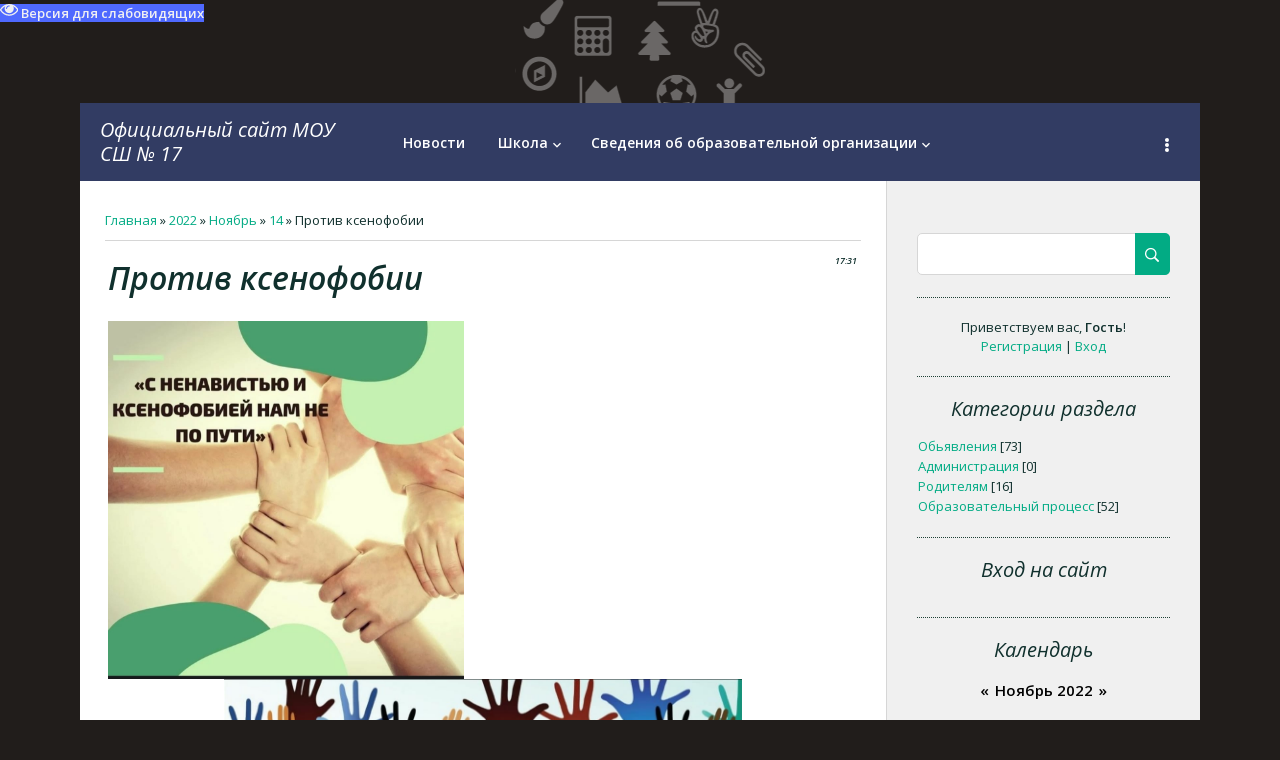

--- FILE ---
content_type: text/html; charset=UTF-8
request_url: http://vlg-school17.su/news/protiv_ksenofobii/2022-11-14-270
body_size: 13119
content:
<!DOCTYPE html>
<html>
<head>
	<meta charset="utf-8">
	<meta http-equiv="X-UA-Compatible" content="IE=edge,chrome=1">
<title>Против ксенофобии - 14 Ноября 2022 - Официальный сайт МОУ СШ № 17 г. Волгограда</title>
<meta name="viewport" content="width=device-width, initial-scale=1.0, maximum-scale=1.0, user-scalable=no">
<link href='https://fonts.googleapis.com/css?family=Material+Icons|Open+Sans:300italic,400italic,600italic,400,600,300&subset=latin,cyrillic' rel='stylesheet' type='text/css'>
<link rel="stylesheet" href="/_st/my.css">
<script type="text/javascript">
    var currentPageIdTemplate = 'entry';
    var currentModuleTemplate = 'news';
</script>

	<link rel="stylesheet" href="/.s/src/base.min.css?v=221108" />
	<link rel="stylesheet" href="/.s/src/layer7.min.css?v=221108" />

	<script src="/.s/src/jquery-3.6.0.min.js"></script>
	
	<script src="/.s/src/uwnd.min.js?v=221108"></script>
	<script src="//s743.ucoz.net/cgi/uutils.fcg?a=uSD&ca=2&ug=999&isp=1&r=0.747560369497286"></script>
	<link rel="stylesheet" href="/.s/src/ulightbox/ulightbox.min.css" />
	<link rel="stylesheet" href="/.s/src/socCom.min.css" />
	<link rel="stylesheet" href="/.s/src/social.css" />
	<script src="/.s/src/ulightbox/ulightbox.min.js"></script>
	<script src="/.s/src/bottomInfo.min.js"></script>
	<script src="/.s/src/socCom.min.js"></script>
	<script src="/.s/src/visually_impaired.min.js"></script>
	<script src="//sys000.ucoz.net/cgi/uutils.fcg?a=soc_comment_get_data&site=7vlg-school17"></script>
	<script>
/* --- UCOZ-JS-DATA --- */
window.uCoz = {"bottomInfoData":[{"message":230038,"id":"cookiePolicy","button":230039,"class":"","cookieKey":"cPolOk"}],"site":{"id":"7vlg-school17","domain":"vlg-school17.su","host":"vlg-school17.moy.su"},"ssid":"172552040466163377250","layerType":7,"language":"ru","module":"news","country":"US","sign":{"7251":"Запрошенный контент не может быть загружен. Пожалуйста, попробуйте позже.","230039":"Согласиться","3125":"Закрыть","5458":"Следующий","230038":"Этот сайт использует файлы cookies для более комфортной работы пользователя. Продолжая просмотр страниц сайта, вы соглашаетесь с <a href=/index/cookiepolicy target=_blank >Политикой использования файлов cookies</a>.","5255":"Помощник","7254":"Изменить размер","7252":"Предыдущий","7253":"Начать слайд-шоу","7287":"Перейти на страницу с фотографией."},"uLightboxType":1};
/* --- UCOZ-JS-CODE --- */
	var uhe    = 2;
	var lng    = 'ru';
	var has    = 0;
	var imgs   = 1;
	var bg     = 1;
	var hwidth = 0;
	var bgs    = [1, 2 ];
	var fonts  = [18,20,22,24,26,28];
	var eyeSVG = '<?xml version="1.0" encoding="utf-8"?><svg width="18" height="18" viewBox="0 0 1750 1750" xmlns="http://www.w3.org/2000/svg"><path fill="#f0f0f2" d="M1664 960q-152-236-381-353 61 104 61 225 0 185-131.5 316.5t-316.5 131.5-316.5-131.5-131.5-316.5q0-121 61-225-229 117-381 353 133 205 333.5 326.5t434.5 121.5 434.5-121.5 333.5-326.5zm-720-384q0-20-14-34t-34-14q-125 0-214.5 89.5t-89.5 214.5q0 20 14 34t34 14 34-14 14-34q0-86 61-147t147-61q20 0 34-14t14-34zm848 384q0 34-20 69-140 230-376.5 368.5t-499.5 138.5-499.5-139-376.5-368q-20-35-20-69t20-69q140-229 376.5-368t499.5-139 499.5 139 376.5 368q20 35 20 69z"/></svg>';
	jQuery(function ($) {
		document.body.insertAdjacentHTML('afterBegin', '<a id="uhvb" class="in-body right-top " style="background-color:#4f69ff; color:#f0f0f2; " href="javascript:;" onclick="uvcl();" itemprop="copy">'+eyeSVG+' <b>Версия для слабовидящих</b></a>');
		uhpv(has);
	});
	

		function eRateEntry(select, id, a = 65, mod = 'news', mark = +select.value, path = '', ajax, soc) {
			if (mod == 'shop') { path = `/${ id }/edit`; ajax = 2; }
			( !!select ? confirm(select.selectedOptions[0].textContent.trim() + '?') : true )
			&& _uPostForm('', { type:'POST', url:'/' + mod + path, data:{ a, id, mark, mod, ajax, ...soc } });
		}

		function updateRateControls(id, newRate) {
			let entryItem = self['entryID' + id] || self['comEnt' + id];
			let rateWrapper = entryItem.querySelector('.u-rate-wrapper');
			if (rateWrapper && newRate) rateWrapper.innerHTML = newRate;
			if (entryItem) entryItem.querySelectorAll('.u-rate-btn').forEach(btn => btn.remove())
		}
 function uSocialLogin(t) {
			var params = {"yandex":{"height":515,"width":870},"vkontakte":{"height":400,"width":790},"ok":{"height":390,"width":710}};
			var ref = escape(location.protocol + '//' + ('vlg-school17.su' || location.hostname) + location.pathname + ((location.hash ? ( location.search ? location.search + '&' : '?' ) + 'rnd=' + Date.now() + location.hash : ( location.search || '' ))));
			window.open('/'+t+'?ref='+ref,'conwin','width='+params[t].width+',height='+params[t].height+',status=1,resizable=1,left='+parseInt((screen.availWidth/2)-(params[t].width/2))+',top='+parseInt((screen.availHeight/2)-(params[t].height/2)-20)+'screenX='+parseInt((screen.availWidth/2)-(params[t].width/2))+',screenY='+parseInt((screen.availHeight/2)-(params[t].height/2)-20));
			return false;
		}
		function TelegramAuth(user){
			user['a'] = 9; user['m'] = 'telegram';
			_uPostForm('', {type: 'POST', url: '/index/sub', data: user});
		}
$(function() {
		$('#fCode').on('keyup', function(event) {
			try {checkSecure(); } catch(e) {}
		});
	});
	
function loginPopupForm(params = {}) { new _uWnd('LF', ' ', -250, -100, { closeonesc:1, resize:1 }, { url:'/index/40' + (params.urlParams ? '?'+params.urlParams : '') }) }
/* --- UCOZ-JS-END --- */
</script>

	<style>.UhideBlock{display:none; }</style>
	<script type="text/javascript">new Image().src = "//counter.yadro.ru/hit;noadsru?r"+escape(document.referrer)+(screen&&";s"+screen.width+"*"+screen.height+"*"+(screen.colorDepth||screen.pixelDepth))+";u"+escape(document.URL)+";"+Date.now();</script>
</head>
<body class="base">
<div class="cont-wrap">
	<!--U1AHEADER1Z-->
	<header class="header">
		<div class="logo-b">
			<a class="logo-lnk" href="https://vlg-school17.su/"><!-- <logo> -->Официальный сайт МОУ СШ № 17<!-- </logo> --></a>
		</div>
				<div class="top-header">
					<div class="show-menu" id="show-menu"></div>
					
						<div class="show-search" id="show-search"></div>
						<div class="search-m-bd"  id="search-m-bd">
		<div class="searchForm">
			<form onsubmit="this.sfSbm.disabled=true" method="get" style="margin:0" action="/search/">
				<div align="center" class="schQuery">
					<input type="text" name="q" maxlength="30" size="20" class="queryField" />
				</div>
				<div align="center" class="schBtn">
					<input type="submit" class="searchSbmFl" name="sfSbm" value="Найти" />
				</div>
				<input type="hidden" name="t" value="0">
			</form>
		</div></div>
					
				</div>
				<nav class="main-menu">
						<div id="catmenu">
							<!-- <sblock_nmenu> -->
<!-- <bc> --><div id="uNMenuDiv1" class="uMenuV"><ul class="uMenuRoot">
<li><a  href="/" ><span>Новости</span></a></li>
<li class="uWithSubmenu"><a  href="/index/novaja-stranica/0-58" ><span>Школа</span></a><ul>
<li><a  href="/index/novaja-stranica/0-57" ><span>Ресурсный центр</span></a></li>
<li class="uWithSubmenu"><a  href="/index/detskie-iniciativy/0-83" ><span>Детские инициативы</span></a><ul>
<li><a  href="/index/proekt-golos-shkoly/0-84" ><span>Проект «Голос школы»</span></a></li>
<li><a  href="/index/proekt-kak-prekrasen-ehtot-dvor/0-87" ><span>Проект "Как прекрасен этот двор"</span></a></li>
<li><a  href="/index/proekt-pamjati-pavshikh-budem-dostojny/0-86" ><span>Проект  "Памяти павших будем достойны"</span></a></li>
<li><a  href="/index/proekt-teatr-ljubov-moja/0-85" ><span>Проект «Театр – любовь моя!»</span></a></li>
<li><a  href="/index/quot_detskoe_quot_iniciativnoe_bjudzhetirovanie_quot/0-91" ><span>&quot;Детское&quot; ...</span></a></li>
<li><a  href="/index/quot_detskoe_quot_iniciativnoe_bjudzhetirovanie_quot/0-90" ><span>&quot;Детское&quot; ...</span></a></li></ul></li>
<li class="uWithSubmenu"><a  href="http://vlg-school17.su/index/gto/0-65" ><span>ГТО</span></a><ul>
<li><a  href="http://vlg-school17.su/index/normativy/0-66" ><span>Нормативы</span></a></li></ul></li>
<li class="uWithSubmenu"><a  href="http://vlg-school17.su/index/rip/0-54" ><span>РИП</span></a><ul>
<li><a  href="/index/realizacija-programmy-po-finansovoj-gramotnosti/0-71" ><span> "Реализация программы по финансовой грамотности"</span></a></li></ul></li>
<li><a  href="/index/distancionnoe-obuchenie/0-77" ><span>Дистанционное обучение</span></a></li>
<li><a  href="/publ" ><span>Методическая копилка</span></a></li>
<li><a  href="http://vlg-school17.moy.su/index/shkolnyj_muzej/0-26" ><span>Школьный музей</span></a></li>
<li><a  href="/index/prishkolnyj-lager-karusel-detstva/0-58" ><span>Пришкольный лагерь "Карусель детства"</span></a></li>
<li><a  href="http://vlg-school17.su/index/nashi_dostizhenija/0-55" ><span>Наши достижения</span></a></li>
<li class="uWithSubmenu"><a  href="/index/novaja-stranicrtytya/0-61" ><span>Олимпиады</span></a><ul>
<li><a  href="/index/shkolnyj-ehtap-vsosh/0-64" ><span>Школьный этап ВсОШ</span></a></li>
<li><a  href="/index/novaja-stranica/0-63" ><span>Муниципальный этап ВсОШ</span></a></li></ul></li>
<li><a  href="/index/obrazovatelnye-resursy/0-68" ><span>Образовательные ресурсы</span></a></li>
<li><a  href="/index/akcija-albom-pobedy/0-78" ><span>Акция «Альбом Победы» </span></a></li>
<li><a  href="/index/dostupnaja_sreda/0-97" ><span>Доступная среда</span></a></li>
<li><a  href="/index/red/0-100" ><span>red</span></a></li></ul></li>
<li class="uWithSubmenu"><a  href="http://vlg-school17.su/index/svedenija_ob_obrazovatelnoj_organizacii/0-2" ><span>Сведения об образовательной организации</span></a><ul>
<li><a  href="http://vlg-school17.su/index/osnovnye_svedenija_o_shkole/0-36" ><span>Основные сведения</span></a></li>
<li><a  href="http://vlg-school17.su/index/struktura_i_organy_upravlenija_obrazovatelnoj_organizaciej/0-47" ><span>Структура и органы управления</span></a></li>
<li><a  href="http://vlg-school17.su/index/dokumenty1/0-39" ><span>Документы</span></a></li>
<li><a  href="http://vlg-school17.su/index/obrazovatelnye_programmy/0-40" ><span>Образование</span></a></li>
<li><a  href="http://vlg-school17.su/index/obrazovatelnye_standarty/0-48" ><span>Образовательные стандарты</span></a></li>
<li><a  href="http://vlg-school17.su/index/pedagogicheskij_sostav/0-23" ><span>Руководство. Педагогический (научно-педагогический) состав</span></a></li>
<li><a  href="http://vlg-school17.su/index/materialno_tekhnicheskoe_osnashhenie/0-41" ><span>Материально-техническое обеспечение и оснащенность образовательного процесса</span></a></li>
<li><a  href="http://vlg-school17.su/index/stipendii_i_inye_vidy_materialnoj_podderzhki/0-50" ><span>Стипендии и иные виды материальной поддержки</span></a></li>
<li><a  href="http://vlg-school17.su/index/platnye_obrazovatelnye_uslugi/0-46" ><span>Платные образовательные услуги</span></a></li>
<li><a  href="http://vlg-school17.su/index/pvkhd/0-42" ><span>Финансово - хозяйственная деятельность</span></a></li>
<li><a  href="http://vlg-school17.su/index/vakantnye_mesta_dlja_priema_perevoda/0-51" ><span>Вакантные места для приема (перевода)</span></a></li>
<li><a  href="/index/svedenija-o-khode-rassmotrenija-obrashhenij-grazhdan/0-76" ><span>Сведения о ходе рассмотрения обращений граждан</span></a></li></ul></li>
<li><a  href="http://vlg-school17.moy.su/index/setevoj_gorod_obrazovanie/0-16" ><span>"Сетевой город. Образование"</span></a></li>
<li class="uWithSubmenu"><a  href="http://vlg-school17.moy.su/index/vypusknikam/0-28" ><span>Выпускникам</span></a><ul>
<li><a  href="http://vlg-school17.moy.su/index/gia_11/0-31" ><span>ЕГЭ</span></a></li>
<li><a  href="http://vlg-school17.moy.su/index/gia_9/0-32" ><span>ОГЭ</span></a></li>
<li><a  href="http://vlg-school17.moy.su/index/sochinenie_izlozhenie_2016/0-33" ><span>Сочинение (изложение...</span></a></li>
<li><a  href="/index/itogovoe-sobesedovanie/0-81" ><span>Итоговое собеседование</span></a></li>
<li><a  href="http://vlg-school17.su/index/priem_v_10_j_klass/0-56" ><span>Прием в 10-й класс</span></a></li></ul></li>
<li><a  href="http://vlg-school17.moy.su/index/pervoklassnikam/0-29" ><span>Первоклассникам</span></a></li>
<li class="uWithSubmenu"><a  href="http://vlg-school17.moy.su/index/kontakty/0-30" ><span>Контакты</span></a><ul>
<li><a  href="/index/0-3" ><span>Обратная связь</span></a></li></ul></li>
<li><a  href="/forum" ><span>Форум</span></a></li>
<li class="uWithSubmenu"><a  href="/index/roditeljam/0-67" ><span>Родителям</span></a><ul>
<li><a  href="/index/kursy-dlja-roditelej/0-72" ><span>Курсы для родителей</span></a></li></ul></li>
<li><a  href="/index/pravoprimenitelnye-procedury/0-69" ><span>Правоприменительные процедуры</span></a></li>
<li><a  href="/index/attestacija/0-70" ><span>Аттестация</span></a></li>
<li class="uWithSubmenu"><a  href="/index/pdd/0-74" ><span>ПДД</span></a><ul>
<li><a  href="/index/dvizhenie_juid_quot_virazhi_quot/0-89" ><span>Движение ЮИД &quot;Виражи&quot;</span></a></li></ul></li>
<li><a  href="/index/zashhita-pnd/0-73" ><span>Защита ПнД</span></a></li>
<li class="uWithSubmenu"><a  href="/index/noukod/0-93" ><span>НОУКОД</span></a><ul>
<li><a  href="/index/nokou/0-75" ><span>Независимая оценка качества</span></a></li></ul></li>
<li><a  href="/index/psikholog/0-79" ><span>Психолог</span></a></li>
<li class="uWithSubmenu"><a  href="/index/pitanie/0-80" ><span>Питание</span></a><ul>
<li><a  href="/index/roditelskij-kontrol/0-82" ><span>Родительский контроль</span></a></li>
<li><a  href="/index/0-3" ><span>Обратная связь по вопросам питания</span></a></li></ul></li>
<li><a  href="/index/profilaktika/0-88" ><span>Профилактика</span></a></li>
<li><a  href="/index/nastavnichestvo/0-92" ><span>Наставничество</span></a></li>
<li><a  href="/index/profsojuznye_organizacii/0-96" ><span>Профсоюзные организации</span></a></li>
<li><a  href="/index/chasto_zadavaemye_voprosy/0-99" ><span>ЧАСТО ЗАДАВАЕМЫЕ ВОПРОСЫ</span></a></li>
<li><a  href="/index/svedenija/0-101" ><span>Сведения</span></a></li>
<li><a  href="/index/svedenija-ob-organizacii/0-102" ><span>Сведения об организации</span></a></li></ul></div><!-- </bc> -->
<!-- </sblock_nmenu> -->
									<div class="clr"></div>
						</div>
				</nav>
	 </header>
	<!--/U1AHEADER1Z-->

	<div id="casing" >
		<!--U1PROMO1Z-->
		
		<!--/U1PROMO1Z-->
		<div class="wrapper">
	        
	         <!-- <middle> -->
		     <div id="content" >
		           <section class="module-news"><!-- <body> --><div class="breadcrumbs-wrapper">
	<div class="breadcrumbs"><a class="breadcrumb-item" href="https://vlg-school17.su/"><!--<s5176>-->Главная<!--</s>--></a> <span class="breadcrumb-sep">&raquo;</span> <a class="dateBar breadcrumb-item" href="/news/2022-00">2022</a> <span class="breadcrumb-sep">&raquo;</span> <a class="dateBar breadcrumb-item" href="/news/2022-11">Ноябрь</a> <span class="breadcrumb-sep">&raquo;</span> <a class="dateBar breadcrumb-item" href="/news/2022-11-14">14</a> <span class="breadcrumb-sep">&raquo;</span> <span class="breadcrumb-curr">Против ксенофобии</span></div>
</div><hr />
<table border="0" width="100%" cellspacing="1" cellpadding="2" class="eBlock">
<tr><td width="100%"><div class="eTitle"><div style="float:right;font-size:9px;">17:31 </div>Против ксенофобии</div></td></tr>
<tr><td class="eMessage">
	
	<p style="text-align: center;"><img alt="" src="/Novosti/EC471F99-B2E0-4B45-B84A-42FD3A5C4D8B.jpeg" style="width: 356px; height: 358px; float: left;" /></p>

<p style="text-align: center;"><img alt="" class="" src="/Novosti/186BE525-CA6C-4F86-B485-A77D474FEFEB.jpeg" style="width: 518px; height: 347px;" /></p>
	
</td></tr>
<tr><td colspan="2" class="eDetails">
<div class="rate-stars-wrapper" style="float:right">
		<style type="text/css">
			.u-star-rating-13 { list-style:none; margin:0px; padding:0px; width:65px; height:13px; position:relative; background: url('/.s/t/1714/rating13.png') top left repeat-x }
			.u-star-rating-13 li{ padding:0px; margin:0px; float:left }
			.u-star-rating-13 li a { display:block;width:13px;height: 13px;line-height:13px;text-decoration:none;text-indent:-9000px;z-index:20;position:absolute;padding: 0px;overflow:hidden }
			.u-star-rating-13 li a:hover { background: url('/.s/t/1714/rating13.png') left center;z-index:2;left:0px;border:none }
			.u-star-rating-13 a.u-one-star { left:0px }
			.u-star-rating-13 a.u-one-star:hover { width:13px }
			.u-star-rating-13 a.u-two-stars { left:13px }
			.u-star-rating-13 a.u-two-stars:hover { width:26px }
			.u-star-rating-13 a.u-three-stars { left:26px }
			.u-star-rating-13 a.u-three-stars:hover { width:39px }
			.u-star-rating-13 a.u-four-stars { left:39px }
			.u-star-rating-13 a.u-four-stars:hover { width:52px }
			.u-star-rating-13 a.u-five-stars { left:52px }
			.u-star-rating-13 a.u-five-stars:hover { width:65px }
			.u-star-rating-13 li.u-current-rating { top:0 !important; left:0 !important;margin:0 !important;padding:0 !important;outline:none;background: url('/.s/t/1714/rating13.png') left bottom;position: absolute;height:13px !important;line-height:13px !important;display:block;text-indent:-9000px;z-index:1 }
		</style><script>
			var usrarids = {};
			function ustarrating(id, mark) {
				if (!usrarids[id]) {
					usrarids[id] = 1;
					$(".u-star-li-"+id).hide();
					_uPostForm('', { type:'POST', url:`/news`, data:{ a:65, id, mark, mod:'news', ajax:'2' } })
				}
			}
		</script><ul id="uStarRating270" class="uStarRating270 u-star-rating-13" title="Рейтинг: 0.0/0">
			<li id="uCurStarRating270" class="u-current-rating uCurStarRating270" style="width:0%;"></li><li class="u-star-li-270"><a href="javascript:;" onclick="ustarrating('270', 1)" class="u-one-star">1</a></li>
				<li class="u-star-li-270"><a href="javascript:;" onclick="ustarrating('270', 2)" class="u-two-stars">2</a></li>
				<li class="u-star-li-270"><a href="javascript:;" onclick="ustarrating('270', 3)" class="u-three-stars">3</a></li>
				<li class="u-star-li-270"><a href="javascript:;" onclick="ustarrating('270', 4)" class="u-four-stars">4</a></li>
				<li class="u-star-li-270"><a href="javascript:;" onclick="ustarrating('270', 5)" class="u-five-stars">5</a></li></ul></div>
<span class="e-category"><span class="ed-title"><!--<s3179>-->Категория<!--</s>-->:</span> <span class="ed-value"><a href="/news/obrazovatelnyj-process/1-0-4">Образовательный процесс</a></span></span><span class="ed-sep"> | </span>
<span class="e-reads"><span class="ed-title"><!--<s3177>-->Просмотров<!--</s>-->:</span> <span class="ed-value">335</span></span><span class="ed-sep"> | </span>
<span class="e-author"><span class="ed-title"><!--<s3178>-->Добавил<!--</s>-->:</span> <span class="ed-value"><a href="/index/8-1">moussh17</a></span></span>

<span class="ed-sep"> | </span><span class="e-rating"><span class="ed-title"><!--<s3119>-->Рейтинг<!--</s>-->:</span> <span class="ed-value"><span id="entRating270">0.0</span>/<span id="entRated270">0</span></span></span></td></tr>
</table>
<table class="entry-comments" border="0" cellpadding="0" cellspacing="0" width="100%">
<tr><td width="60%" height="25"><!--<s5183>-->Всего комментариев<!--</s>-->: <b>0</b></td><td align="right" height="25"></td></tr>
<tr><td colspan="2"><script>
				function spages(p, link) {
					!!link && location.assign(atob(link));
				}
			</script>
			<div id="comments"></div>
			<div id="newEntryT"></div>
			<div id="allEntries"></div>
			<div id="newEntryB"></div>
			<script>
				(function() {
					'use strict';
					var commentID = ( /comEnt(\d+)/.exec(location.hash) || {} )[1];
					if (!commentID) {
						return window.console && console.info && console.info('comments, goto page', 'no comment id');
					}
					var selector = '#comEnt' + commentID;
					var target = $(selector);
					if (target.length) {
						$('html, body').animate({
							scrollTop: ( target.eq(0).offset() || { top: 0 } ).top
						}, 'fast');
						return window.console && console.info && console.info('comments, goto page', 'found element', selector);
					}
					$.get('/index/802', {
						id: commentID
					}).then(function(response) {
						if (!response.page) {
							return window.console && console.warn && console.warn('comments, goto page', 'no page within response', response);
						}
						spages(response.page);
						setTimeout(function() {
							target = $(selector);
							if (!target.length) {
								return window.console && console.warn && console.warn('comments, goto page', 'comment element not found', selector);
							}
							$('html, body').animate({
								scrollTop: ( target.eq(0).offset() || { top: 0 } ).top
							}, 'fast');
							return window.console && console.info && console.info('comments, goto page', 'scrolling to', selector);
						}, 500);
					}, function(response) {
						return window.console && console.error && console.error('comments, goto page', response.responseJSON);
					});
				})();
			</script>
		</td></tr>
<tr><td colspan="2" align="center"></td></tr>
<tr><td colspan="2" height="10"></td></tr>
</table>
<form name="socail_details" id="socail_details" onsubmit="return false;">
						   <input type="hidden" name="social" value="">
						   <input type="hidden" name="data" value="">
						   <input type="hidden" name="id" value="270">
						   <input type="hidden" name="ssid" value="172552040466163377250">
					   </form><div id="postFormContent" class="">
		<form method="post" name="addform" id="acform" action="/index/" onsubmit="return addcom(this)" class="news-com-add" data-submitter="addcom"><script>
		function _dS(a){var b=a.split(''),c=b.pop();return b.map(function(d){var e=d.charCodeAt(0)-c;return String.fromCharCode(32>e?127-(32-e):e)}).join('')}
		var _y8M = _dS('Cpuw|{\'{!wlD)opkklu)\'uhtlD)zvz)\'}hs|lD):><;@:7>?<)\'6E7');
		function addcom( form, data = {} ) {
			if (document.getElementById('addcBut')) {
				document.getElementById('addcBut').disabled = true;
			} else {
				try { document.addform.submit.disabled = true; } catch(e) {}
			}

			if (document.getElementById('eMessage')) {
				document.getElementById('eMessage').innerHTML = '<span style="color:#999"><img src="/.s/img/ma/m/i2.gif" border="0" align="absmiddle" width="13" height="13"> Идёт передача данных...</span>';
			}

			_uPostForm(form, { type:'POST', url:'/index/', data })
			return false
		}
document.write(_y8M);</script>
				<div class="mc-widget">
					<script>
						var socRedirect = location.protocol + '//' + ('vlg-school17.su' || location.hostname) + location.pathname + location.search + (location.hash && location.hash != '#' ? '#reloadPage,' + location.hash.substr(1) : '#reloadPage,gotoAddCommentForm' );
						socRedirect = encodeURIComponent(socRedirect);

						try{var providers = {};} catch (e) {}

						function socialRepost(entry_link, message) {
							console.log('Check witch Social network is connected.');

							var soc_type = jQuery("form#acform input[name='soc_type']").val();
							switch (parseInt(soc_type)) {
							case 101:
								console.log('101');
								var newWin = window.open('https://vk.com/share.php?url='+entry_link+'&description='+message+'&noparse=1','window','width=640,height=500,scrollbars=yes,status=yes');
							  break;
							case 102:
								console.log('102');
								var newWin = window.open('https://www.facebook.com/sharer/sharer.php?u='+entry_link+'&description='+encodeURIComponent(message),'window','width=640,height=500,scrollbars=yes,status=yes');
							  break;
							case 103:
								console.log('103');

							  break;
							case 104:
								console.log('104');

							  break;
							case 105:
								console.log('105');

							  break;
							case 106:
								console.log('106');

							  break;
							case 107:
								console.log('107');
								var newWin = window.open('https://twitter.com/intent/tweet?source=webclient&url='+entry_link+'&text='+encodeURIComponent(message)+'&callback=?','window','width=640,height=500,scrollbars=yes,status=yes');
							  break;
							case 108:
								console.log('108');

							  break;
							case 109:
								console.log('109');
								var newWin = window.open('https://plusone.google.com/_/+1/confirm?hl=en&url='+entry_link,'window','width=600,height=610,scrollbars=yes,status=yes');
							  break;
							}
						}

						function updateSocialDetails(type) {
							console.log('updateSocialDetails');
							jQuery.getScript('//sys000.ucoz.net/cgi/uutils.fcg?a=soc_comment_get_data&site=7vlg-school17&type='+type, function() {
								jQuery("form#socail_details input[name='social']").val(type);
								jQuery("form#socail_details input[name=data]").val(data[type]);
								jQuery("form#acform input[name=data]").val(data[type]);
								_uPostForm('socail_details',{type:'POST',url:'/index/778', data:{'m':'2', 'vi_commID': '', 'catPath': ''}});
							});
						}

						function logoutSocial() {
							console.log('delete cookie');
							delete_msg_cookie();
							jQuery.getScript('//sys000.ucoz.net/cgi/uutils.fcg?a=soc_comment_clear_data&site=7vlg-school17', function(){window.location.reload();});
						}

						function utf8_to_b64( str) {
							return window.btoa(encodeURIComponent( escape( str )));
						}

						function b64_to_utf8( str) {
							return unescape(decodeURIComponent(window.atob( str )));
						}

						function getCookie(c_name) {
							var c_value = " " + document.cookie;
							var c_start = c_value.indexOf(" " + c_name + "=");
							if (c_start == -1) {
								c_value = null;
							} else {
								c_start = c_value.indexOf("=", c_start) + 1;
								var c_end = c_value.indexOf(";", c_start);
								if (c_end == -1) {
									c_end = c_value.length;
								}
								c_value = unescape(c_value.substring(c_start,c_end));
							}
							return c_value;
						}

						var delete_msg_cookie = function() {
							console.log('delete_msg_cookie');
							document.cookie = 'msg=;expires=Thu, 01 Jan 1970 00:00:01 GMT;';
						};

						function preSaveMessage() {
							var msg = jQuery("form#acform textarea").val();
							if (msg.length > 0) {
								document.cookie = "msg="+utf8_to_b64(msg)+";"; //path="+window.location.href+";
							}
						}

						function googleAuthHandler(social) {
							if (!social) return
							if (!social.enabled || !social.handler) return

							social.window = window.open(social.url, '_blank', 'width=600,height=610');
							social.intervalId = setInterval(function(social) {
								if (social.window.closed) {
									clearInterval(social.intervalId)
									self.location.reload()
								}
							}, 1000, social)
						}

						

						(function(jq) {
							jq(document).ready(function() {
								
																
								jQuery(".uf-tooltip a.uf-tt-exit").attr('href','/index/10');
								console.log('ready - update details');
								console.log('scurrent', window.scurrent);
								if (typeof(window.scurrent) != 'undefined' && scurrent > 0 && data[scurrent]) {
									jQuery("#postFormContent").html('<div style="width:100%;text-align:center;padding-top:50px;"><img alt="" src="/.s/img/ma/m/i3.gif" border="0" width="220" height="19" /></div>');

									jQuery("form#socail_details input[name=social]").val(scurrent);
									jQuery("form#socail_details input[name=data]").val(data[scurrent]);
									updateSocialDetails(scurrent);
								}
								jQuery('a#js-ucf-start').on('click', function(event) {
									event.preventDefault();
									if (scurrent == 0) {
										window.open("//sys000.ucoz.net/cgi/uutils.fcg?a=soc_comment_auth",'SocialLoginWnd','width=500,height=350,resizable=yes,titlebar=yes');
									}
								});

								jQuery('#acform a.login-with').on('click', function(event) {
									event.preventDefault();
									let social = providers[ this.dataset.social ];

									if (typeof(social) != 'undefined' && social.enabled == 1) {
										if (social.handler) {
											social.handler(social);
										} else {
											// unetLoginWnd
											let newWin = window.open(social.url, "_blank", 'width=600,height=610,scrollbars=yes,status=yes');
										}
									}
								});
							});
						})(jQuery);
					</script>
				</div>

<div class="uForm uComForm">
	
	<div class="uauth-small-links uauth-links-set1"><span class="auth-links-label">Войдите:</span> <div class="auth-social-list inline-social-list"><a href="javascript:;" onclick="window.open('https://login.uid.me/?site=7vlg-school17&ref='+escape(location.protocol + '//' + ('vlg-school17.su' || location.hostname) + location.pathname + ((location.hash ? ( location.search ? location.search + '&' : '?' ) + 'rnd=' + Date.now() + location.hash : ( location.search || '' )))),'uidLoginWnd','width=580,height=450,resizable=yes,titlebar=yes');return false;" class="login-with uid" title="Войти через uID" rel="nofollow"><i></i></a><a href="javascript:;" onclick="return uSocialLogin('vkontakte');" data-social="vkontakte" class="login-with vkontakte" title="Войти через ВКонтакте" rel="nofollow"><i></i></a><a href="javascript:;" onclick="return uSocialLogin('yandex');" data-social="yandex" class="login-with yandex" title="Войти через Яндекс" rel="nofollow"><i></i></a><a href="javascript:;" onclick="return uSocialLogin('ok');" data-social="ok" class="login-with ok" title="Войти через Одноклассники" rel="nofollow"><i></i></a></div></div>
	<div class="uComForm-inner">
		<span class="ucf-avatar"><img src="/.s/img/icon/social/noavatar.png" alt="avatar" /></span>
		<div class="ucf-content ucf-start-content">
			<ul class="uf-form ucf-form">
				<li><textarea class="uf-txt-input commFl js-start-txt" placeholder="Оставьте ваш комментарий..."></textarea>
				<li><button class="uf-btn" onclick="preSaveMessage(); window.open('/index/800?ref='+window.location.href, 'SocialLoginWnd', 'width=500,height=410,resizable=yes,titlebar=yes');">Отправить</button>
			</ul>
		</div>
	</div>
	
</div><input type="hidden" name="ssid" value="172552040466163377250" />
				<input type="hidden" name="a"  value="36" />
				<input type="hidden" name="m"  value="2" />
				<input type="hidden" name="id" value="270" />
				
				<input type="hidden" name="soc_type" id="csoc_type" />
				<input type="hidden" name="data" id="cdata" />
			</form>
		</div>
<!-- </body> --></section>
		          </div>
							
		          <aside>
				
					<section class="sidebox srch">
							<div class="sidebox-bd clr">
		<div class="searchForm">
			<form onsubmit="this.sfSbm.disabled=true" method="get" style="margin:0" action="/search/">
				<div align="center" class="schQuery">
					<input type="text" name="q" maxlength="30" size="20" class="queryField" />
				</div>
				<div align="center" class="schBtn">
					<input type="submit" class="searchSbmFl" name="sfSbm" value="Найти" />
				</div>
				<input type="hidden" name="t" value="0">
			</form>
		</div></div>
					</section>
				
	       <div id="sidebar">
	       <div class="sidebox">
	                <div class="inner">
	                <div style="text-align:center;">
						
						<span><!--<s5212>-->Приветствуем вас<!--</s>-->, <b>Гость</b>!
					</span>
						<br>
					  
						
						<a title="Регистрация" href="/register"><!--<s3089>-->Регистрация<!--</s>--></a>
						| <a title="Вход" href="javascript:;" rel="nofollow" onclick="loginPopupForm(); return false;"><!--<s3087>-->Вход<!--</s>--></a>
						</div>
	                </div>
	      <div class="clr"></div>
	      </div>
	          <!--U1CLEFTER1Z-->

<!-- <block1> -->

<!-- </block1> -->

<!-- <block2> -->

<!-- </block2> -->

<!-- <block3> -->

<!-- </block3> -->

<!-- <block4> -->

<!-- </block4> -->

<!-- <block5> -->

<div class="sidebox"><div class="sidetitle"><span><!-- <bt> --><!--<s5351>-->Категории раздела<!--</s>--><!-- </bt> --></span></div>
	                    <div class="inner">
	                    <!-- <bc> --><table border="0" cellspacing="1" cellpadding="0" width="100%" class="catsTable"><tr>
					<td style="width:100%" class="catsTd" valign="top" id="cid1">
						<a href="/news/objavlenija/1-0-1" class="catName">Обьявления</a>  <span class="catNumData" style="unicode-bidi:embed;">[73]</span> 
					</td></tr><tr>
					<td style="width:100%" class="catsTd" valign="top" id="cid2">
						<a href="/news/administracija/1-0-2" class="catName">Администрация</a>  <span class="catNumData" style="unicode-bidi:embed;">[0]</span> 
					</td></tr><tr>
					<td style="width:100%" class="catsTd" valign="top" id="cid3">
						<a href="/news/roditeljam/1-0-3" class="catName">Родителям</a>  <span class="catNumData" style="unicode-bidi:embed;">[16]</span> 
					</td></tr><tr>
					<td style="width:100%" class="catsTd" valign="top" id="cid4">
						<a href="/news/obrazovatelnyj-process/1-0-4" class="catNameActive">Образовательный процесс</a>  <span class="catNumData" style="unicode-bidi:embed;">[52]</span> 
					</td></tr></table><!-- </bc> -->
	                    </div>
	          <div class="clr"></div>
	          </div>

<!-- </block5> -->

<!-- <block6> -->

<div class="sidebox"><div class="sidetitle"><span><!-- <bt> --><!--<s5158>-->Вход на сайт<!--</s>--><!-- </bt> --></span></div>
	                    <div class="inner">
	                    <!-- <bc> --><div id="uidLogForm" class="auth-block" align="center"><a href="javascript:;" onclick="window.open('https://login.uid.me/?site=7vlg-school17&ref='+escape(location.protocol + '//' + ('vlg-school17.su' || location.hostname) + location.pathname + ((location.hash ? ( location.search ? location.search + '&' : '?' ) + 'rnd=' + Date.now() + location.hash : ( location.search || '' )))),'uidLoginWnd','width=580,height=450,resizable=yes,titlebar=yes');return false;" class="login-with uid" title="Войти через uID" rel="nofollow"><i></i></a><a href="javascript:;" onclick="return uSocialLogin('vkontakte');" data-social="vkontakte" class="login-with vkontakte" title="Войти через ВКонтакте" rel="nofollow"><i></i></a><a href="javascript:;" onclick="return uSocialLogin('yandex');" data-social="yandex" class="login-with yandex" title="Войти через Яндекс" rel="nofollow"><i></i></a><a href="javascript:;" onclick="return uSocialLogin('ok');" data-social="ok" class="login-with ok" title="Войти через Одноклассники" rel="nofollow"><i></i></a></div><!-- </bc> -->
	                    </div>
	          <div class="clr"></div>
	          </div>

<!-- </block6> -->

<!-- <block7> -->

<!-- </block7> -->

<!-- <block8> -->

<div class="sidebox"><div class="sidetitle"><span><!-- <bt> --><!--<s5171>-->Календарь<!--</s>--><!-- </bt> --></span></div>
	                    <div class="inner">
	                    <div align="center"><!-- <bc> -->
		<table border="0" cellspacing="1" cellpadding="2" class="calTable">
			<tr><td align="center" class="calMonth" colspan="7"><a title="Октябрь 2022" class="calMonthLink cal-month-link-prev" rel="nofollow" href="/news/2022-10">&laquo;</a>&nbsp; <a class="calMonthLink cal-month-current" rel="nofollow" href="/news/2022-11">Ноябрь 2022</a> &nbsp;<a title="Декабрь 2022" class="calMonthLink cal-month-link-next" rel="nofollow" href="/news/2022-12">&raquo;</a></td></tr>
		<tr>
			<td align="center" class="calWday">Пн</td>
			<td align="center" class="calWday">Вт</td>
			<td align="center" class="calWday">Ср</td>
			<td align="center" class="calWday">Чт</td>
			<td align="center" class="calWday">Пт</td>
			<td align="center" class="calWdaySe">Сб</td>
			<td align="center" class="calWdaySu">Вс</td>
		</tr><tr><td>&nbsp;</td><td align="center" class="calMday">1</td><td align="center" class="calMday">2</td><td align="center" class="calMday">3</td><td align="center" class="calMday">4</td><td align="center" class="calMday">5</td><td align="center" class="calMday">6</td></tr><tr><td align="center" class="calMday">7</td><td align="center" class="calMday">8</td><td align="center" class="calMday">9</td><td align="center" class="calMday">10</td><td align="center" class="calMday">11</td><td align="center" class="calMday">12</td><td align="center" class="calMday">13</td></tr><tr><td align="center" class="calMdayIsA"><a class="calMdayLink" href="/news/2022-11-14" title="1 Сообщений">14</a></td><td align="center" class="calMday">15</td><td align="center" class="calMday">16</td><td align="center" class="calMday">17</td><td align="center" class="calMdayIs"><a class="calMdayLink" href="/news/2022-11-18" title="1 Сообщений">18</a></td><td align="center" class="calMday">19</td><td align="center" class="calMday">20</td></tr><tr><td align="center" class="calMdayIs"><a class="calMdayLink" href="/news/2022-11-21" title="2 Сообщений">21</a></td><td align="center" class="calMday">22</td><td align="center" class="calMday">23</td><td align="center" class="calMday">24</td><td align="center" class="calMday">25</td><td align="center" class="calMday">26</td><td align="center" class="calMday">27</td></tr><tr><td align="center" class="calMday">28</td><td align="center" class="calMday">29</td><td align="center" class="calMday">30</td></tr></table><!-- </bc> --></div>
	                    </div>
	          <div class="clr"></div>
	          </div>

<!-- </block8> -->

<!-- <block9> -->

<div class="sidebox"><div class="sidetitle"><span><!-- <bt> --><!--<s5347>-->Архив записей<!--</s>--><!-- </bt> --></span></div>
	                    <div class="inner">
	                    <!-- <bc> --><ul class="archUl"><li class="archLi"><a class="archLink" href="/news/2017-09">2017 Сентябрь</a></li><li class="archLi"><a class="archLink" href="/news/2017-10">2017 Октябрь</a></li><li class="archLi"><a class="archLink" href="/news/2017-11">2017 Ноябрь</a></li><li class="archLi"><a class="archLink" href="/news/2017-12">2017 Декабрь</a></li><li class="archLi"><a class="archLink" href="/news/2018-01">2018 Январь</a></li><li class="archLi"><a class="archLink" href="/news/2018-03">2018 Март</a></li><li class="archLi"><a class="archLink" href="/news/2018-04">2018 Апрель</a></li><li class="archLi"><a class="archLink" href="/news/2018-05">2018 Май</a></li><li class="archLi"><a class="archLink" href="/news/2018-06">2018 Июнь</a></li><li class="archLi"><a class="archLink" href="/news/2018-09">2018 Сентябрь</a></li><li class="archLi"><a class="archLink" href="/news/2018-11">2018 Ноябрь</a></li><li class="archLi"><a class="archLink" href="/news/2018-12">2018 Декабрь</a></li><li class="archLi"><a class="archLink" href="/news/2019-01">2019 Январь</a></li><li class="archLi"><a class="archLink" href="/news/2019-02">2019 Февраль</a></li><li class="archLi"><a class="archLink" href="/news/2019-03">2019 Март</a></li><li class="archLi"><a class="archLink" href="/news/2019-04">2019 Апрель</a></li><li class="archLi"><a class="archLink" href="/news/2019-06">2019 Июнь</a></li><li class="archLi"><a class="archLink" href="/news/2019-08">2019 Август</a></li><li class="archLi"><a class="archLink" href="/news/2019-09">2019 Сентябрь</a></li><li class="archLi"><a class="archLink" href="/news/2019-10">2019 Октябрь</a></li><li class="archLi"><a class="archLink" href="/news/2019-12">2019 Декабрь</a></li><li class="archLi"><a class="archLink" href="/news/2020-01">2020 Январь</a></li><li class="archLi"><a class="archLink" href="/news/2020-02">2020 Февраль</a></li><li class="archLi"><a class="archLink" href="/news/2020-03">2020 Март</a></li><li class="archLi"><a class="archLink" href="/news/2020-04">2020 Апрель</a></li><li class="archLi"><a class="archLink" href="/news/2020-05">2020 Май</a></li><li class="archLi"><a class="archLink" href="/news/2020-06">2020 Июнь</a></li><li class="archLi"><a class="archLink" href="/news/2020-09">2020 Сентябрь</a></li><li class="archLi"><a class="archLink" href="/news/2020-10">2020 Октябрь</a></li><li class="archLi"><a class="archLink" href="/news/2020-11">2020 Ноябрь</a></li><li class="archLi"><a class="archLink" href="/news/2020-12">2020 Декабрь</a></li><li class="archLi"><a class="archLink" href="/news/2021-02">2021 Февраль</a></li><li class="archLi"><a class="archLink" href="/news/2021-03">2021 Март</a></li><li class="archLi"><a class="archLink" href="/news/2021-04">2021 Апрель</a></li><li class="archLi"><a class="archLink" href="/news/2021-05">2021 Май</a></li><li class="archLi"><a class="archLink" href="/news/2021-06">2021 Июнь</a></li><li class="archLi"><a class="archLink" href="/news/2021-11">2021 Ноябрь</a></li><li class="archLi"><a class="archLink" href="/news/2021-12">2021 Декабрь</a></li><li class="archLi"><a class="archLink" href="/news/2022-01">2022 Январь</a></li><li class="archLi"><a class="archLink" href="/news/2022-02">2022 Февраль</a></li><li class="archLi"><a class="archLink" href="/news/2022-03">2022 Март</a></li><li class="archLi"><a class="archLink" href="/news/2022-04">2022 Апрель</a></li><li class="archLi"><a class="archLink" href="/news/2022-05">2022 Май</a></li><li class="archLi"><a class="archLink" href="/news/2022-06">2022 Июнь</a></li><li class="archLi"><a class="archLink" href="/news/2022-09">2022 Сентябрь</a></li><li class="archLi"><a class="archLink" href="/news/2022-10">2022 Октябрь</a></li><li class="archLi"><a class="archLink" href="/news/2022-11">2022 Ноябрь</a></li><li class="archLi"><a class="archLink" href="/news/2022-12">2022 Декабрь</a></li><li class="archLi"><a class="archLink" href="/news/2023-01">2023 Январь</a></li><li class="archLi"><a class="archLink" href="/news/2023-02">2023 Февраль</a></li></ul><!-- </bc> -->
	                    </div>
	          <div class="clr"></div>
	          </div>

<!-- </block9> -->

<!-- <block10> -->

<div class="sidebox"><div class="sidetitle"><span><!-- <bt> --><!--<s5207>-->Наш опрос<!--</s>--><!-- </bt> --></span></div>
	                    <div class="inner">
	                    <!-- <bc> --><script>function pollnow041(){document.getElementById('PlBtn041').disabled=true;_uPostForm('pollform041',{url:'/poll/',type:'POST'});}function polll041(id,i){_uPostForm('',{url:'/poll/'+id+'-1-'+i+'-041',type:'GET'});}</script><div id="pollBlock041"><form id="pollform041" onsubmit="pollnow041();return false;">
			<div class="pollBlock">
				<div class="pollQue"><b>Оцените мой сайт</b></div>
				<div class="pollAns"><div class="answer"><input id="a0411" type="radio" name="answer" value="1" style="vertical-align:middle;" /> <label style="vertical-align:middle;display:inline;" for="a0411">Отлично</label></div>
<div class="answer"><input id="a0412" type="radio" name="answer" value="2" style="vertical-align:middle;" /> <label style="vertical-align:middle;display:inline;" for="a0412">Хорошо</label></div>
<div class="answer"><input id="a0413" type="radio" name="answer" value="3" style="vertical-align:middle;" /> <label style="vertical-align:middle;display:inline;" for="a0413">Неплохо</label></div>
<div class="answer"><input id="a0414" type="radio" name="answer" value="4" style="vertical-align:middle;" /> <label style="vertical-align:middle;display:inline;" for="a0414">Плохо</label></div>
<div class="answer"><input id="a0415" type="radio" name="answer" value="5" style="vertical-align:middle;" /> <label style="vertical-align:middle;display:inline;" for="a0415">Ужасно</label></div>

					<div id="pollSbm041" class="pollButton"><input class="pollBut" id="PlBtn041" type="submit" value="Оценить" /></div>
					<input type="hidden" name="ssid" value="172552040466163377250" />
					<input type="hidden" name="id"   value="1" />
					<input type="hidden" name="a"    value="1" />
					<input type="hidden" name="ajax" value="041" /></div>
				<div class="pollLnk"> <a href="javascript:;" rel="nofollow" onclick="new _uWnd('PollR','Результаты опроса',660,200,{closeonesc:1,maxh:400},{url:'/poll/1'});return false;">Результаты</a> | <a href="javascript:;" rel="nofollow" onclick="new _uWnd('PollA','Архив опросов',660,250,{closeonesc:1,maxh:400,max:1,min:1},{url:'/poll/0-2'});return false;">Архив опросов</a> </div>
				<div class="pollTot">Всего ответов: <b>127</b></div>
			</div></form></div><!-- </bc> -->
	                    </div>
	          <div class="clr"></div>
	          </div>

<!-- </block10> -->

<!-- <block11> -->

<!-- </block11> -->

<!-- <block12> -->

<div class="sidebox"><div class="sidetitle"><span><!-- <bt> --><!--<s5195>-->Статистика<!--</s>--><!-- </bt> --></span></div>
	                    <div class="inner">
	                    <div align="center"><!-- <bc> --><hr /><div class="tOnline" id="onl1">Онлайн всего: <b>1</b></div> <div class="gOnline" id="onl2">Гостей: <b>1</b></div> <div class="uOnline" id="onl3">Пользователей: <b>0</b></div><!-- </bc> --></div>
	                    </div>
	          <div class="clr"></div>
	          </div>

<!-- </block12> -->

<!-- <block13> -->
<div class="sidebox"><div class="sidetitle"><span><!-- <bt> --><!--<s5204>-->Друзья сайта<!--</s>--><!-- </bt> --></span></div>
	                    <div class="inner">
	                    <!-- <bc> --><!--<s1546>--><ul class="friends-links">
<li><a href="https://blog.ucoz.ru/" target="_blank" rel="noopener nofollow">Официальный блог</a></li>
<li><a href="https://forum.ucoz.ru/" target="_blank" rel="noopener nofollow">Сообщество uCoz</a></li>
<li><a href="https://www.ucoz.ru/help/" target="_blank" rel="noopener nofollow">База знаний uCoz</a></li>
</ul><!--</s>--><!-- </bc> -->
	                    </div>
	          <div class="clr"></div>
	          </div>
<!-- </block13> -->

<!--/U1CLEFTER1Z-->
	       </div>
	     </aside>
			 
	         <!-- </middle> -->
		    <div class="clr"></div>
	        
		</div>
	</div>

	<!--U1BFOOTER1Z-->
	<footer class="footer">
		<div class="cont-wrap clr">
			<div class="copy">
				<!-- <copy> -->Copyright Официальный сайт МОУ СШ № 17 г. Волгограда © 2026<!-- </copy> -->
			</div>


	 <div class="ucoz-copy"><!-- "' --><span class="pbQqkWYy">Сайт управляется системой <a href="https://www.ucoz.ru/">uCoz</a></span></div>
	</div>
	 </footer>
	<!--/U1BFOOTER1Z-->
</div>
<script src="/.s/t/1714/main.js"></script>
<script src="https://ajax.googleapis.com/ajax/libs/webfont/1.6.26/webfont.js"></script>
</body>
</html>
<!-- 0.20112 (s743) -->

--- FILE ---
content_type: text/css
request_url: http://vlg-school17.su/_st/my.css
body_size: 10959
content:
@font-face{font-family:'Material Icons';src:local("Material Icons"),url(/.s/t/1714/MaterialIcons-Regular.eot)}
@font-face{font-family:'Open Sans';src:local("Open Sans"),url(/.s/t/1714/OpenSans.eot)}
.product-card .product-tail { background-color:#ffffff; }
article,aside,details,figcaption,figure,footer,header,main,nav,section,summary{display:block}
audio,canvas,video{display:inline-block}
.myWinCont img{max-width:initial;}
audio:not([controls]){display:none;height:0}
[hidden]{display:none}
*{-webkit-box-sizing:border-box;box-sizing:border-box}
html{font-family:sans-serif;-ms-text-size-adjust:100%;-webkit-text-size-adjust:100%}
#casing .forum-box select,body,figure{margin:0}
audio,iframe,img,object,table,video{max-width:100%}
a:active,a:hover{outline:0}
h1{margin:.67em 0;font-size:2em}
img{border:0}
svg:not(:root){overflow:hidden}
fieldset{margin:0}
fieldset,legend{padding:0;border:0}
button,input,select{margin:0;font-family:inherit}
textarea{font-family:inherit}
input{line-height:normal}
button,select{text-transform:none}
button,html input[type=button],input[type=reset],input[type=submit]{-webkit-appearance:button}
html input[type=button]{cursor:pointer}
button[disabled],html input[disabled]{cursor:default}
input[type=search]::-webkit-search-cancel-button,input[type=search]::-webkit-search-decoration{-webkit-appearance:none}
button::-moz-focus-inner,input::-moz-focus-inner{padding:0;border:0}
textarea{overflow:auto;vertical-align:top}
table{font-size:100%}
#uNetRegF td{text-align:left}
html,input,select,textarea{color:#10302d}
body{border:1px solid #d5d5d5;background:#fff;font-size:13px;font-family:"Open Sans",sans-serif;line-height:1.5}
body.base{border:0;background:#211d1b url(https://school3.oshkole.ru/web2/bgstyle/bg_white_1.png) no-repeat center 0;background-attachment:fixed}
::-moz-selection{background:#b3d4fc;text-shadow:none}
::selection{background:#b3d4fc;text-shadow:none}
hr{display:block;margin:10px 0;padding:0;height:0;border:0;border-bottom:1px solid #d6d6d6}
.ulightbox>img{max-width:100%;}
a,a:hover{text-decoration:none}
a{font-family:'Open Sans',sans-serif;font-size:13px;color:#02ab84}
a:hover{color:#16d0a4}
.clr:after{display:table;clear:both;content:''}
.cont-wrap{margin:0 auto;padding:0 40px;max-width:1200px}
#casing{margin:0 auto;max-width:1280px;color:#10302d;position:relative}
.wrapper{display:-webkit-box;display:-ms-flexbox;display:flex}
#content{-webkit-box-flex:5;-ms-flex:5 1 10px;flex:5 1 10px;background-color:#fff;padding:30px 25px;max-width:72%}
aside{-webkit-box-flex:2;-ms-flex:2 1 10px;flex:2 1 10px;background-color:#f0f0f0;padding:30px 0;border-left:1px solid #d6d6d6;max-width:315px}
.sidebar{position:relative;float:right;padding:40px 0 70px}
input[type=checkbox],input[type=radio],label{vertical-align:middle}
input[type=checkbox],input[type=radio]{margin-right:3px}
button,input[type=button],input[type=reset],input[type=submit]{padding:14px 34px;width:auto!important;border:0;background-color:#02ab84;color:#fff;border-radius:21px;line-height:1.1;cursor:pointer;-webkit-transition:background-color .15s ease;-o-transition:background-color .15s ease;transition:background-color .15s ease}
.information-wrapper .info-btn:hover,button:hover,input[type=button]:hover,input[type=reset]:hover,input[type=submit]:hover{background-color:#16d0a4}
#filter_word+input[type=submit],input.fastNav{padding:14px 13px 13px!important;border-radius:5px}
input.fastSearch[type=submit]{padding:14px 22px 13px!important;border-radius:5px}
input[type=button]:active,input[type=reset]:active,input[type=submit]:active{background-color:#16d0a4;-webkit-transition:background-color 0s ease;-o-transition:background-color 0s ease;transition:background-color 0s ease}
input[type=button]:disabled,input[type=reset]:disabled,input[type=submit]:disabled,select:disabled{background-color:#e3e3e3}
input[type=text].iCode_main_inp{padding:11px 0;font-size:11px!important}
#iplus input[type=button],.allUsersBtn,.commTd2 input[type=button],.manTd2 input[type=button],.manTdBrief input[type=button],.manTdText input[type=button],input[type=button]#newPhtBt,input[type=button].codeButtons,select.codeButtons{width:auto!important}
input[type=button][id^=bid-]{margin-left:3px}
form[name=fuser] input,form[name=memform] input,form[name=memform] select,table#usch input{margin:4px!important;vertical-align:middle}
input[type=password],input[type=text],textarea{padding:11px 10px;margin:2px 0;border:1px solid #d6d6d6;border-radius:5px;background:#fff;font-size:13px}
button:focus,input:focus,select:focus{outline:0}
input[id^=qid-]{text-align:center}
textarea{width:100%;resize:none}
input[type=button]#order-button{height:auto}
.information-wrapper{display:flex;background-color:#3e4b7d;color:#fff}
.text-block{padding:20px 40px;display:flex;align-items:center;flex:5 1 10px}
.text-block h1{font-size:32px;font-weight:600;font-style:italic;line-height:1.5;margin:10px 0}
.text-block p{font-size:15px;line-height:1.5;margin:5px 0}
.information-wrapper .info-btn{display:inline-block;color:#fff;font-size:14px;font-style:italic;line-height:1.86;border-radius:21px;background-color:#02ab84;padding:8px 40px;margin-top:30px;transition:all .3s}
.photo{flex:2 1 10px}
.photo img{display:block}
.header,.logo-b{background-color:#323c63}
.header{display:flex;color:#fff;align-items:center;margin:80px auto 0;position:relative;text-align:center;padding:15px 0}
.logo-b{display:inline-block;width:100%;text-align:left;padding:0 20px;flex:1 1 10px}
.logo-lnk{font-size:20px;line-height:24px;color:#fff;font-style:italic;-webkit-transition:color .3s;-o-transition:color .3s;transition:color .3s}
.logo-name{margin-top:20px;font-size:2.578462em;text-transform:uppercase;white-space:nowrap;color:#fff}
.sidetitle{padding-bottom:15px;text-align:center;font-size:1.5385em;line-height:1.2;font-style:italic}
#content.wide-page{float:none;width:auto;max-width:100%}
#sFltLst{background-color:#fff;-webkit-box-shadow:0 0 1px rgba(0,0,0,.4);box-shadow:0 0 1px rgba(0,0,0,.4)}
.main-menu{padding:0;width:100%;position:relative;flex:3 1 10px}
.main-menu ul{margin:0;padding:0;list-style:none}
.main-menu li{display:inline-block}
.main-menu .uMenuRoot>li{vertical-align:top}
.main-menu li:hover>a.uMenuItemA{background-color:transparent}
.main-menu .uMenuRoot li:hover>a,.main-menu .uWithSubmenu a.uMenuItemA span,.main-menu a.uMenuItemA span,.navItemMore:hover .nav_menu_toggler span{color:#16d0a4}
.main-menu #overflow a.uMenuItemA span{border-bottom:0}
.main-menu a,.main-menu span{display:inline-block;vertical-align:middle;word-break:break-word}
.main-menu a{color:#fff}
.calMdayIsA .calMdayLink:hover,.eTitle a:hover,.main-menu a:hover,.main-menu a:hover span{text-decoration:none}
.main-menu .uMenuRoot>li>a,.main-menu .uMenuRoot>li>span{padding:5px 15px;vertical-align:top;-webkit-transition:background .3s;-o-transition:background .3s;transition:background .3s}
.uMenuItemA{cursor:default}
.main-menu #overflow li.uWithSubmenu .menu_tog,.main-menu li.uWithSubmenu li.uWithSubmenu .menu_tog{right:initial;left:5px;top:19px;-webkit-transform:rotate(90deg)!important;transform:rotate(90deg)!important;-ms-transform:rotate(90deg)!important}
#overflow li a span,.main-menu .uWithSubmenu li a span,.main-menu a{padding:0 10px}
li:hover>.uWithSubmenu:after{border-right-color:#58b0be!important}
.main-menu li ul{display:none;background-color:#323c63;min-width:110px}
.main-menu li ul a,.main-menu li ul li>span{padding:13px 20px}
#catmenu ul.uMenuRoot{height:33px;overflow:hidden;text-align:left}
#catmenu li:hover>ul{position:absolute;padding:10px 0;width:220px;left:initial;top:33px;right:0;z-index:30;display:block}
#catmenu li.uWithSubmenu:hover>ul{display:block;background:#323c63}
ul#overflow li.uWithSubmenu ul{left:initial;right:100%}
.main-menu #catmenu ul ul ul{top:-10px;left:-220px}
#catmenu li.uWithSubmenu a,li.uWithSubmenu a{padding-right:25px;position:relative}
#catmenu ul li a{cursor:pointer;font-weight:600;font-size:14px}
.main-menu li li{display:block;margin:0;padding:0;min-width:80px;text-transform:none}
.main-menu li li a,.main-menu li li>span,.sidebox li.item-parent.over>ul,.sidebox li.parent-li.over>ul{display:block}
.main-menu li,.main-menu li ul>li{position:relative}
.main-menu li ul li:hover>ul{position:absolute;top:-10px;right:100%;left:inherit;z-index:10;display:block}
.sidebar .uMenuV ul{padding-left:15px}
.nav_menu_toggler{padding:7px 25px 23px 50px;cursor:pointer;-webkit-transition:all .5s;-o-transition:all .5s;transition:all .5s;text-rendering:optimizeLegibility;-webkit-font-feature-settings:liga;font-feature-settings:liga;ms-font-feature-settings:liga}
.nav_menu_toggler span{display:block;width:4px;height:4px;background-color:#fff;border-radius:50%;margin:1px 5px}
nav ul li.navItemMore{display:none;position:absolute;right:0;top:4px;margin-bottom:-1px!important;padding-bottom:1px!important}
li.navItemMore{width:90px}
.menu_tog{color:#fff;position:absolute;top:11px;font-size:16px;right:8px;cursor:pointer}
.switchActive{width:30px;font:600 1em 'Open Sans',sans-serif;display:inline-block;line-height:30px}
.switchBack,.switchDigit,.switchNext{color:#123532;text-align:center}
.swchItem,.swchItemA,.switchBack,.switchDigit,.switchNext{width:30px;font:600 1em 'Open Sans',sans-serif;display:inline-block;line-height:30px}
.swchItem{color:#123532;text-align:center}
.swchItemA,.switchActive{border:0;background-color:#3e4b7d;color:#fff;border-radius:50%;text-align:center}
.catPages1{padding-bottom:10px}
.content .catPages1{padding:10px 0}
.eBlock,.gTable{padding-bottom:15px}
.eMessage,.eTitle{word-break:break-word}
.eTitle,.eTitle a{font-weight:600;font-size:32px}
.eTitle{font-style:italic}
.eTitle a{color:#10302d;-webkit-transition:color .3s;-o-transition:color .3s;transition:color .3s}
.eTitle a:hover{color:#02ab84}
.eMessage{word-wrap:break-word;font-size:14px}
.eAttach,.eDetails{padding:10px 0}
.eDetails{font-family:'Open Sans',sans-serif;border-top:1px solid #d6d6d6;border-bottom:1px solid #d6d6d6}
.module-stuff .eDetails{border-top:0;border-bottom:0}
.eDetails a{font-weight:600;color:#02ab84}
.eDetails a:hover{color:#16d0a4}
.eMessage img,.eText img,.photo img{max-width:100%}
.ed-sep{display:inline-block;padding:0 5px}
#testBlockD .eTitle{font-size:1.33em}
.eVariant label{padding-left:5px}
#cntContaineroEditdscr,#cntContaineroEditmessage{padding-top:10px!important}
.content .cMessage{font-size:1em;line-height:1.5}
#allSmiles{font-size:.86667em}
.cMessage ul{overflow:hidden;margin:0;list-style-position:inside}
.cMessage .user_avatar{display:block;float:left;overflow:hidden;margin:0 6px 6px 0;padding:4px;border:1px solid #e3e3e3}
.cat-blocks.gTable:before,.wysibb-body{border:0}
ul.uz{margin:4px 0}
.sidebox{margin:0 30px;padding:20px 0;border-bottom:1px dotted #1e4035;color:#10302d}
.sidebox-ttl{padding-bottom:15px;text-align:center;font-size:1.5385em;line-height:1.2}
.sidebox .uMenuRoot{list-style:none}
.ulb-mid{color:#000}
.calTable,b.swchItemA1{font-family:'Open Sans',sans-serif}
.calMonth{padding-bottom:15px}
.calMonthLink{color:#000;font:600 1.153846em 'Open Sans',sans-serif}
.calMdayIsA:hover a,.calWday,.calWdaySe,.calWdaySu{color:#02ab84}
.calMday{padding:5px 7px}
.calMdayIsA{cursor:pointer}
.calMdayA,.calMdayIsA{padding:5px 7px;background-color:#3e4b7d;color:#fff;-webkit-transition:background-color .15s ease;-o-transition:background-color .15s ease;transition:background-color .15s ease;border-radius:5px}
.calMdayLink{font-weight:700}
.calMdayIsA .calMdayLink{color:#fff;font-style:normal}
.archUl{margin:0;padding:0;list-style:none}
.cMessage{line-height:1.2}
#mchatBtn{width:auto!important;margin:5px 0}
#allSmiles a,.cat-blocks.gTable div{font-size:13px!important}
.answer,.cMessage{font-size:13px}
.pollButton{padding:10px 0}
.pollLnk a{white-space:nowrap}
.cat-blocks.gTable{margin-top:0;border-top:0}
.sidebar .gTableTop,.sidebar .gTableTop a{color:#61b3a3}
.cat-blocks.gTable .forumNameTd{border-top:0}
.cat-blocks.gTable a:hover{text-decoration:underline}
.sidebar .gTableSubTop,.sidebar .gTableTop,.sidebar.forumNameTd{border:0;background-color:transparent}
.sidebar li,.sidebar ul{list-style-position:inside}
.queryField{padding:11px 44px 11px 10px!important;width:100%;border:1px solid #e9e9e9}
.searchSbmFl{overflow:hidden;margin:0!important;padding:0;width:35px;height:42px;border:0!important;background:#02ab84 url(/.s/t/1714/srch.png) no-repeat 50% 50%;text-indent:-10000px}
.search-m-bd{display:none}
.sidebox.srch .searchForm{position:relative;display:block}
.sidebox.srch .searchSbmFl{position:absolute;padding:0;top:2px;right:0;width:35px!important;border-radius:0 5px 5px 0}
.footer{min-height:85px;width:100%}
.footer .cont-wrap{padding:15px 0}
.copy{float:left}
.login-b,.ucoz-copy,select#user-filter{float:right}
.login-b{clear:right;padding-top:5px}
.forumContent{padding:30px;background-color:#fff}
.forumContent .swchItem,.forumContent .switchBack,.forumContent .switchDigit,.forumContent .switchNext,.module-shop a.shop-item-title:hover{color:#02ab84}
#content .gTableTop,.forumContent .switchActive,.forumContent.swchItemA{background-color:#02ab84;color:#fff}
.fFastSearchTd{position:relative}
input[type=text].fastSearch{padding-right:30px!important;color:#6c6c6c;font-style:normal}
input[type=submit].fastSearch{overflow:hidden;margin:-14px 0 0;border:0;background-image:url(/.s/t/1714/srch.png);background-repeat:no-repeat;background-position:50% 50%;-webkit-box-shadow:none;box-shadow:none;text-indent:-10000px}
#frM60{padding-top:10px}
.gTable{border-spacing:0;border-collapse:collapse;color:#000;font-family:'Open Sans',sans-serif}
#content .gTableTop{font-weight:400;font-size:1.5em;padding:5px 10px}
.gTableSubTop,.gTableTop{padding-left:20px}
.forum-box .gTableTop a{color:#fff}
.forum-box .gTableTop{height:40px;background:#02ab84;color:#fff;font-size:22px}
.fNavLink,.forum,.funcLink,.gTableBody1 a,.lastPostUserLink,.threadLink{font-weight:700}
.forumContent .gTableRight{padding:3px 0}
#content .gTableSubTop{height:38px;border-top:1px solid #e1e1e1;background-color:#eee}
.gTableSubTop:first-child{border-left:0}
.forumIcoTd,.forumLastPostTd,.forumNameTd,.forumPostTd,.forumThreadTd,.threadAuthTd,.threadIcoTd,.threadLastPostTd,.threadNametd,.threadPostTd,.threadViewTd{padding:20px 12px;border-top:1px solid #e1e1e1}
.forumIcoTd,.threadIcoTd:first-child{border-left:none}
.threadsDetails{border-top:1px solid #e1e1e1}
.funcBlock{color:#000}
#filter_by{margin-right:5px}
.gTableSubTop{padding-right:5px}
#allSmiles a:hover,.fNavLink:hover,.forum:hover,.forumLastPostTd a:hover,.forumNamesBar a:hover,.forumOnlineBar a:hover,.funcLink:hover,.postTable a:hover,.threadAuthorLink:hover,.threadFrmLink:hover,.threadLastPostTd a:hover{text-decoration:underline}
.forumOnlineBar,.threadsDetails{padding:5px}
#addform input[type=checkbox]{margin-right:3px}
.switches{margin-bottom:3px}
.middle .postTable{border-spacing:0}
.middle .postTable,.postTdTop{border-bottom:1px solid #e1e1e1}
.postBottom{border-top:1px solid #e1e1e1}
.uplFileFl{margin-top:5px;margin-left:12px!important}
.forum-box table.postTable{border-collapse:collapse}
.posttdMessage{padding:5px}
.gTableLeft,.postTdInfo{padding-left:5px;text-align:center}
.forumMemNum,.forumMemSwch{padding:5px}
.postTdTop{background-color:#eee}
#frM57,#frM58{padding-top:5px}
#frM60,.searchSubmitFl,.userSchFrm{padding-bottom:5px}
.searchQueryFl{margin-bottom:5px}
#thread_search_field{width:150px!important}
#thread_search_button{margin-top:0!important}
.popup{padding:0 45px 30px}
.popup-ttl{font:1.5em 'cricket',sans-serif;padding:10px 0;text-transform:uppercase;color:#fff;line-height:2}
.popup-bd{background-color:#fff;position:relative;padding:30px 20px;font-family:'Open Sans',sans-serif}
.statusOffline{color:#dd6e47}
#block22,.popup-bd #usch{padding:15px 0}
#block25 hr{margin-top:15px}
.popup-bd .user_avatar{display:block;margin-right:30px;padding:16px;border:2px solid #d7d7d7}
#uNMenuDiv1{padding-right:20px}
.x-scroll{overflow-x:auto}
.x-unselectable{position:relative}
#sFltLst,#uCatsMenu7{left:0!important;top:100%!important}
.loginformMobile,.mcBBcodesBtn img,.mcManageBtn img,.mcReloadBtn img,.mcSmilesBtn img,li.uWithSubmenu.item-parent ul li.uWithSubmenu.item-parent i{display:none}
.forum-box{-webkit-box-flex:1;-ms-flex:1;flex:1;max-width:100%}
#cont-shop-invoices{margin:10px 0}
.fil_togg_holder{background:#02ab84;color:#fff;display:inline-block;padding:8px 8px 5px 12px;border-radius:5px;cursor:pointer;-webkit-transition:all .3s;-o-transition:all .3s;transition:all .3s}
.fil_togg_holder:hover{background:#16d0a4}
#content input#invoice-form-export,#content input#invoice-form-print,#content input#invoice-form-send-el-goods{font-family:"Material Icons";font-size:20px;padding:10px 30px;vertical-align:middle;text-transform:none;margin-right:7px;width:48px;overflow:hidden;font-weight:400}
.fil_togg_wrapper+hr+table td{display:inline-block;width:50%!important;text-align:left!important}
table.filter_table td,table.status_table td{padding:0 4px}
#cont-shop-invoices h1{margin:15px 0}
#casing table.status_table td select:first-child{margin-top:15px;margin-bottom:15px;margin-left:0!important}
#casing table.filter_table td input:first-child,#casing table.filter_table td select:first-child,#casing table.status_table td input:first-child{margin-left:0!important}
.fil_togg_wrapper+hr+table td:nth-child(even){text-align:right!important}
div#cont-shop-invoices .status_table select,div#cont-shop-invoices>div:first-child form,table.filter_table td input:not(:first-child),table.filter_table td select:not(:first-child){margin-left:4px!important}
#invoice-table{margin-bottom:40px}
div#cont-shop-invoices .fil_togg_wrapper{margin-left:4px}
ul[id^=uStarRating]{max-width:100%;overflow:hidden}
#content form[action$="search/"] table{width:100%}
div#cont-shop-invoices>.filter_table{display:none}
#shop-basket{text-align:center}
.eDetails ul[id^=uStarRating]{margin:2px 0}
#forum_filter{padding:5px 0 15px}
.gTable:not(#invoice-table):not(#shop-price-list) .gTableSubTop{font-weight:600}
.forum-box .gTableSubTop{padding:10px 0!important;font-weight:600}
.forum-box .gTableTop a,a.forum,a.threadLink{font-size:18px}
.gTable:not(#invoice-table):not(#shop-price-list) .gTableTop{padding:5px 20px 7px}
.gTableTop #subscribe,.gTableTop #subscribe a,.gTableTop a.subscribe_forum{font-size:13px}
#thread_search_field{width:calc(100% - 55px)!important;max-width:223px!important;margin:0 4px 6px!important}
.forumModerFuncsT{padding-top:5px}
#casing .module-shop table.filter_table .pageinvoices input,#casing .module-shop table.filter_table .pageinvoices select{margin:5px 0}
form#shop-price-form{overflow-x:auto;padding-bottom:30px;padding-top:20px}
.iPhotoPrev .ulightbox>img{max-height:100px;width:auto}
#casing form#addEntForm .iPhotoPrev{top:30px}
#casing form#addEntForm span[id*=iCode].added{padding-bottom:10px;overflow:hidden}
#casing form#addEntForm span[id*=iCode]:empty{display:none}
.module-video .btn-title{white-space:normal}
.pagesBlockuz,.pagesBlockuz1{display:inline-block;padding:10px 0}
.module-photo .ph-details{margin:10px 0 5px}
.wysibb *,a.login-with i,form#uf-register *,ul.shop-tabs.with-clear,ul.shop-tabs.with-clear li{-webkit-box-sizing:content-box;box-sizing:content-box}
.opt_vals .gTableSubTop{padding-left:0;background:0;height:48px}
#goods-options-list .gTableSubTop,.module-stuff .eTitle+hr{border-bottom:0}
.module-shop #goods-options-list label{word-break:break-word}
.module-stuff .eDetails{padding:5px 0 0!important}
.calTable td,.module-shop #cont-shop-invoices td.col_payment_id{text-align:center!important}
.sidebox #mchatMsgF{min-height:80px}
.module-shop .shop-tabs li.postRest1{font-weight:600}
.entTd .eDetails{margin:0 0 40px!important}
.gTable select{margin:0 0 2px}
#slideshowBlock7{margin:0 0 20px}
#invoice_cont,#order-table,.ucf-table{overflow-y:auto}
#invoice_cont,#order-table,.gDivRight,.ucf-table{width:100%;_overflow:auto;margin:0 0 1em}
#casing .module-stuff input[name=szh],#casing .module-stuff input[name=szw]{width:60px!important;margin-right:3px}
#casing form#addEntForm span[id*=iCode].added input{margin-top:0;width:auto}
#casing .module-stuff input[name=szh]{margin-left:3px}
.uForm{padding:22px 0}
.uComForm-inner li.ucf-options{margin-right:40px!important}
#casing .sidebox .recaptcha-wrapper{float:left;margin:5px 0 5px -3px;-webkit-box-shadow:-1px -1px 4px 0 rgba(0,0,0,.08)}
form[name=mform] table td:first-child:not([align=center]){text-align:right;font-size:13px;padding-top:3px;padding-right:8px}
#casing input[type=button].u-comboedit{background:url(/.s/t/1714/arrow-down-white.png) no-repeat #02ab84;background-position:96% 50%;border-radius:5px;-webkit-transition:all .3s;-o-transition:all .3s;transition:all .3s}
#casing input[type=button].u-comboedit:hover{background:url(/.s/t/1714/arrow-down-white.png) no-repeat #16d0a4;background-position:96% 50%}
input.button[value=" + "],input.button[value="+"]{padding:10px 13px!important;border-radius:5px}
.module-photo #files:hover+.fakefile input{background:#16d0a4}
#addPhtFrm #uCatsMenu7,td.u-comboeditcell input[id^=catSelector].x-selectable{max-width:360px}
[id^=catSelector]{padding-right:40px!important;margin-bottom:0!important}
#casing .forum-box .gTableBody1 select[name=o1],#casing .forum-box .gTableBody1 select[name=o2],#casing .forum-box .gTableBody1 select[name=o3],#casing .forum-box input[name=user]{min-width:200px}
#casing .forum-box .gTableBody1 select[name=o1],#casing .forum-box .gTableBody1 select[name=o3]{margin:3px 2px 3px 0}
#casing form#addEntForm span+input[type=file]{margin-left:10px;margin-bottom:0}
.module-video .size2-parent{padding-right:0}
.module-gb input[type=text],.module-video #f_aname{width:100%}
#MCaddFrm table{border-spacing:0}
.cMessage{word-wrap:break-word;word-break:break-word}
.mcBBcodesBtn:before,.mcManageBtn:before,.mcReloadBtn:before,.mcSmilesBtn:before{color:#02ab84;font-family:"Material Icons";font-size:20px;font-weight:400;display:inline-block;-webkit-transition:all .3s;-o-transition:all .3s;transition:all .3s;-webkit-font-feature-settings:liga;font-feature-settings:liga;ms-font-feature-settings:liga}
.mcReloadBtn::before{content:'\E5D5'}
.mcSmilesBtn::before{content:'\E420'}
.mcBBcodesBtn::before{content:'\E86F'}
.mcManageBtn::before{content:'\E254'}
.mcBBcodesBtn:hover:before,.mcManageBtn:hover:before,.mcReloadBtn:hover:before,.mcSmilesBtn:hover:before{color:#16d0a4}
#content .queryField{width:70%!important}
#content form[action$="search/"] table td{white-space:normal!important}
.module-tests .eTitle{border-bottom:0;margin-bottom:0!important}
.module-tests .eMessage{padding-bottom:20px!important;border-bottom:1px solid #ddd}
.module-shop hr,.module-tests #testBlockD .eMessage,.popupbody hr{border-bottom:0}
#casing select:not([multiple]){max-height:42px;-webkit-appearance:none;-moz-appearance:none;appearance:none;background:#fff url(/.s/t/1714/arrow-down.png);background-repeat:no-repeat;background-position:calc(100% - 13px) 50%}
select::-ms-expand{display:none}
#casing select{max-width:300px;cursor:pointer;margin:3px 2px 3px 0;border-radius:5px;padding:11px 35px 11px 10px;border:1px solid #d6d6d6}
#casing select[multiple]{padding:0 0 0 10px}
.calMday,.calMonth,.calWday,.calWdaySe,.calWdaySu{width:auto!important;text-align:center!important}
.calendarsTable td{padding:12px!important}
form#uf-register .uf-text[type=password]{width:85%;padding-left:5px;padding-right:5px}
#order-table>table{border-spacing:0;margin-bottom:20px}
#casing #order-table .order-item td{border-bottom:1px solid #ddd;min-height:50px;height:55px;border-spacing:0}
#order-table table td{padding:10px 3px;white-space:nowrap}
#casing #order-table .order-head th{border-bottom:2px solid #ddd;font-size:13px;padding:0 8px;font-weight:700;line-height:25px}
#cont-shop-checkout .order-item-sum{padding:0 4px}
.module-shop #cont-shop-checkout h2{font-size:22px;font-weight:400;padding:15px 0 5px}
.module-shop #total-sum td{padding:5px 20px 10px 10px;border:1px solid #ddd;border-left:#ddd 4px solid;border-radius:3px}
.module-board .catsTd,.module-dir .catsTd,.module-faq .fastLink{padding:3px 0}
.module-faq .eBlock{border-bottom:#ddd 1px solid;padding-top:15px}
#MCaddFrm select#mchatRSel{padding:9px 30px 9px 10px}
#casing #forum_filter #filter_by{margin:13px 3px 13px 0}
.pollAns,.pollLnk a,.pollQue,.pollTot{font-size:13px!important}
.module-gb .cDetails{font-size:13px;font-weight:700}
.archiveCalendars .calendarsTable .calTable td{display:table-cell!important;width:auto!important}
.uTable .myWinSuccess,.uTable .uPM{padding:0 20px 0 0}
.module-index div[align=center],.popupbody div[align=center]{overflow:auto}
.arrow-menu-icon{font-size:16px;position:absolute;top:2px}
.sidebox #uidLogForm .loginButton{margin:5px 0}
.sidebox .ut-menu.ut-vmenu li a:before{content:none}
.sidebox .ut-menu.ut-vmenu li.item-parent em{left:-20px;top:2px}
.module-shop .goods-list td[width='150']+td,.module-shop td.shop-itempage-images+td{padding:0 0 0 20px}
a.shop-item-titleб .shop-item-price span{font-size:24px!important}
/*.list-item:not(:last-child){border-bottom:1px dotted #10302d;padding-bottom:15px;margin-bottom:15px}*/
/*.module-shop .goods-list .list-item{padding:10px 0}*/
.uTable td{padding:10px 20px;border-bottom:1px solid #e6e6e6;white-space:nowrap}
.calMday,.calMonth,.calWday,.calWdaySe,.calWdaySu{display:table-cell!important}
.eVariant{padding:5px}
#shop-basket li{padding-left:50px!important}
#casing table.catalog h3{margin:10px 0 0 60px}
.module-shop a.shop-item-title{font-size:24px;font-style:italic;color:#10302d;font-weight:600;-webkit-transition:all .3s;-o-transition:all .3s;transition:all .3s}
.module-shop .shop-itempage-price{display:block;line-height:40px}
.module-shop .shop-item-price{font-size:20px}
#content .shop-itempage-price{font-size:32px}
.module-shop .goods-list{padding:10px 0 40px}
#order-table input[type=text]{margin:0 2px}
.module-shop h2{margin:10px 0}
.module-shop .shop-itempage-viewed-title,.module-shop h2{border-bottom:1px dotted #10302d}
#casing .module-shop table.catalog h3 a{font-size:18px;font-style:italic;word-break:break-word}
#image-list .inner{box-sizing:content-box}
.parent-li em,.sidebox .gTableSubTop:before,.sidebox .gTableTop[onclick*=shopCatBlocks]:before{content:"+";width:20px;height:20px;display:inline-block;text-align:center;margin-right:5px;line-height:20px;border-radius:3px;background-color:transparent;-webkit-transition:all .2s ease;-o-transition:all .2s ease;transition:all .2s ease;cursor:pointer}
.gDivRight{padding:15px 0;overflow-x:auto;overflow-y:hidden}
.forumIcoTd,.forumLastPostTd,.forumNameTd,.forumPostTd,.forumThreadTd{border-bottom:1px solid #e1e1e1}
.close-menu,.show-search{display:none}
div#shop-basket ul li{padding-left:45px;background-size:40px!important;background-position:0 50%!important;margin-bottom:15px}
.codeButtons,.ucf-bb .codeButtons{margin:0 3px 3px 0!important}
label#uf-terms-label{white-space:pre-wrap}
.forumContent .ucoz-forum-post-image-interface{margin-left:20px}
.entryAttachSize{padding-left:10px}
#files{height:42px;margin-bottom:10px}
#files:hover{cursor:pointer}
form ul.xPhtBlock .xPhtAction>span button{margin-left:2px}
#forumPollF .pollQuestion{font-weight:700;padding:3px 20px}
#forumPollF .pollAnswer{padding:3px 20px}
#forumPollF{padding:15px 0!important}
span[class^=sortBlock]{line-height:47px}
.shop-spec-filter-wrapper{overflow:hidden}
.module-shop td[style="white-space: nowrap;"],td.nowrap{white-space:normal!important}
.forum-box .gDivRight img,.gphoto,.smiles img{max-width:inherit}
#casing .spec-value{white-space:normal}
#baseLogForm tr td:first-child{padding-right:10px}
#casing form#addEntForm span[id*=gbut]{margin:8px 0 0 5px}
div#pagesBlock1{position:relative;padding-bottom:15px;width:100%;text-align:right;margin-bottom:10px}
div#pagesBlock1:not(:empty):after{content:'';display:block;height:1px;background-color:#d6d6d6;position:absolute;width:100%;bottom:0}
#casing #order-but-recalc{float:none}
@media only screen and (max-width:1200px){.wrapper{width:100%}
    .site-n,.site-n a{font-size:26px}
    .fil_togg_wrapper+hr+table td:nth-child(-n+2){width:100%!important}
    .fil_togg_wrapper+hr+table td:nth-child(even){text-align:left!important}
}@media screen and (max-width:960px){.wrapper{display:block}
    .sidebox .inner,.sidebox-bd{margin:0 auto;max-width:280px}
    aside{border-left:none}
    .archLi{text-align:center}
    #casing:not(.module_shop) #content>section>table:nth-child(-n+5) td:not(.calMdayIs){display:block;width:100%;padding:5px 0;text-align:left}
    .text-block{padding:20px}
    .photo{flex:3 1 10px}
    #content,aside{width:100%;max-width:100%}
    #catmenu li.uWithSubmenu:hover>ul,#catmenu ul ul,.forum-box .fFastNavTd,.forum-box .fFastSearchTd,.forum-box .forumIcoTd,.forum-box .forumLastPostTd,.forum-box .forumNamesBar,.forum-box .forumPostTd,.forum-box .forumThreadTd,.forum-box .funcBlock,.forum-box .gTableSubTop,.forum-box .legendTable,.forum-box .threadAuthTd,.forum-box .threadIcoTd,.forum-box .threadLastPostTd,.forum-box .threadPostTd,.forum-box .threadViewTd,.forum-box .userRights,.main-menu li ul .uWithSubmenu:after{display:none}
    form[name=searchform] .gTable>tbody>tr>td.gTableBody1{display:block;height:auto!important}
    .close-menu{display:block;position:absolute;top:70px;left:calc(66% - 40px);cursor:pointer}
    .show-menu,.show-search{position:absolute;top:2px;height:45px;width:45px;background-color:#1e4035;background-color:rgba(2,171,131,.7);background-repeat:no-repeat;background-position:50% 50%;border-radius:50%;cursor:pointer;-webkit-transition:background-color .15s ease;-o-transition:background-color .15s ease;transition:background-color .15s ease}
    .show-menu{left:0;background-image:url(/.s/t/1714/menu.png);background-size:17px}
    .show-search{right:0;background-image:url(/.s/t/1714/search-mb.png);background-size:17px}
    .show-menu.opened,.show-menu:hover,.show-search.opened,.show-search:hover{background-color:#02ab83}
    .main-menu #overflow a.uMenuItemA span,.main-menu .uWithSubmenu a.uMenuItemA span,.main-menu a.uMenuItemA span{border-bottom:0}
    .search-m-bd{position:absolute;top:0;right:0;z-index:10;width:320px;height:70px}
    .search-m-bd .searchForm{position:relative;display:block}
    .search-m-bd .searchSbmFl{position:absolute;top:2px;right:0}
    .search-m-bd .queryField{padding:15px 55px 15px 20px!important;height:45px;border:1px solid #e9e9e9;border-radius:35px;font-size:14px}
    .search-m-bd .queryField:focus{outline:0}
    .search-m-bd .searchSbmFl{overflow:hidden;margin:0!important;padding:0!important;width:45px!important;height:45px;border:0!important;background-color:#02ab83!important;background-image:url(/.s/t/1714/search-mb.png);background-size:17px;border-radius:50%;text-indent:-10000px}
    .top-header{position:absolute;width:100%;height:50px;top:-65px;right:0;left:0;background:0;-webkit-transition:all .5s ease;-o-transition:all .5s ease;transition:all .5s ease;z-index:30;line-height:1}
    .show-search{display:block}
    .show-search i{position:absolute;right:15px;top:13px}
    .icons{text-align:right}
    .main-menu ul,.open,.person-wrapper a{display:block}
    #sch-box{margin:0 auto;width:80%;padding:20px 0;float:none}
    #soc-box{float:none;text-align:center}
    .person-wrapper{padding:5px 0;background:#323c63;text-align:left}
    .main-menu{flex:0;float:left;margin-top:10px;margin-bottom:10px;padding:1px;width:100%}
    .main-menu li:hover{background:transparent}
    .main-menu .uMenuRoot>li>a,.main-menu .uMenuRoot>li>span{height:auto;line-height:40px;vertical-align:top}
    #catmenu .navItemMore{display:none!important}
    #catmenu ul.uMenuRoot{width:66%;min-height:calc(100% - 55px);height:auto;float:left;background-color:#323c63;padding-top:70px;margin-top:55px;min-width:240px}
    div#uNMenuDiv1{width:100%;height:calc(100% + 55px);position:fixed;z-index:40;top:-55px;padding:0;bottom:0;left:-100%;overflow:auto;-webkit-transition:right .5s,background 0s ease 0s;-o-transition:right .5s,background 0s ease 0s;transition:right .5s,background 0s ease 0s}
    #uNMenuDiv1 .uMenuRoot>li{padding:11px 0;margin:0 25px 0 0}
    #uNMenuDiv1 .uMenuRoot li:not(:last-child){border-bottom:1px solid rgba(255,255,255,.3)}
    div#uNMenuDiv1.openMenu{left:0;background:rgba(0,0,0,.5);-webkit-transition:left .5s,background .5s ease .5s;-o-transition:left .5s,background .5s ease .5s;transition:left .5s,background .5s ease .5s}
    #catmenu li li a.uMenuItemA,#catmenu li li.uWithSubmenu:hover>a,#catmenu li.uWithSubmenu ul a:hover,#catmenu ul ul li a:hover{background:0}
    li.uWithSubmenu a{padding-bottom:11px}
    .main-menu li ul{display:none;-webkit-box-shadow:none;box-shadow:none;min-width:110px}
    #catmenu li.uWithSubmenu.over>ul{display:block;border-top:1px solid rgba(255,255,255,.3);border-radius:0;padding:0}
    .main-menu .menu_tog,.main-menu li.uWithSubmenu li.uWithSubmenu .menu_tog{top:0;padding:10px;font-size:20px}
    #catmenu li:hover>ul,.main-menu li:hover>ul{position:relative;width:100%;top:99%;display:block}
    #catmenu li:hover>ul{right:0;z-index:10}
    #catmenu li a{height:auto;width:auto;line-height:normal}
    .main-menu #catmenu ul ul ul{top:auto;left:auto}
    .main-menu #uNMenuDiv1 #overflow li.uWithSubmenu .menu_tog,.main-menu #uNMenuDiv1 li.uWithSubmenu li.uWithSubmenu .menu_tog,.main-menu .menu_tog{right:0;left:auto;-webkit-transform:none!important;-ms-transform:none!important;transform:none!important}
    .main-menu li li{padding:11px 0}
    .main-menu li ul li:hover>ul{position:relative;top:0;right:auto;left:inherit;z-index:10;display:block}
    .main-menu #uNMenuDiv1 li.uWithSubmenu{padding:11px 0 0}
    .main-menu #uNMenuDiv1 li.uWithSubmenu.over>a{padding-bottom:11px!important}
    .main-menu .uMenuRoot li:hover>a,.main-menu li li:hover{background-color:transparent}
    .main-menu .uMenuRoot>li{margin:0;padding:0;height:auto}
    .main-menu li{display:block;min-height:40px;text-align:left;text-transform:none}
    .main-menu li li,.main-menu li li:first-child{border:0}
    .main-menu li ul li:hover ul{padding-right:0;border-right:0}
    .main-menu li a,.main-menu li>span{margin:0;padding:0 0 0 15px!important;width:100%;height:auto}
    .main-menu a span{padding:0}
    .main-menu li li a,.main-menu li li>span{padding:0 0 0 11px}
    .main-menu li li li a,.main-menu li li li>span{padding:0 0 0 22px}
    .main-menu li li li li a,.main-menu li li li li>span{padding:0 0 0 33px}
    .main-menu li li li li li a,.main-menu li li li li li>span{padding:0 0 0 44px}
    .cont-wrap{padding:0 25px}
    #cont-shop-invoices>table>tbody>tr>td{display:block;width:100%;text-align:left}
    div#cont-shop-invoices .status_table select,input#gbsbm{margin-top:13px}
    select#user-filter{float:none}
    .forumContent{padding:20px}
    form#MCaddFrm,iframe#mchatIfm2{max-width:280px;margin:0 auto;display:block}
    div#pagesBlock1{padding:15px 0}
}@media only screen and (max-width:768px){hr{border-bottom:1px solid #d5d5d5}
    .middle:before{background-position:0 0}
    .information-wrapper{flex-direction:column}
    .photo{padding:40px 0 5px;margin:0 auto;flex:1}
    .text-block{flex:1;padding:20px 20px 40px}
    .logo-b,.logo-name{overflow:hidden;-o-text-overflow:ellipsis;text-overflow:ellipsis;display:block}
    .middle{padding:40px 0 0;background:#fff}
    .sidebar{margin-left:0}
    .container,.sidebar{float:none;width:100%}
    .content{padding:0 20px 10px;margin:0}
    .content .catPages1{border-top:1px solid #d5d5d5}
    .sidebar{margin-top:30px;position:relative;border:0;background-color:#fff}
    .sidebar:before{content:'';position:absolute;left:0;top:0;height:30px;width:100%;margin-bottom:-2px;display:block;background:#1e4035}
    .calTable,.sidebox-bd,.sidebox.srch .searchForm{margin:0 auto;max-width:400px}
    .sidebox-bd{max-width:380px;text-align:center}
    .archLink{text-decoration:underline}
    .archLink:hover{text-decoration:none}
    .sidebox-bd>li{list-style:none}
    .loginformMobile{display:block;text-align:center}
    .forum-box span[id^=iCode]{display:block;margin:10px 0}
    #site-logo{float:none;max-width:none;text-align:center;padding:0 0 20px}
    .site-n,.site-n a{font-size:22px}
    #catmenu.nav-mobi .nav-head{display:block;font-size:18px}
    #promo{padding:20px 0 0}
    .promo-i{height:250px;line-height:250px;background:#42b3ce;-webkit-box-shadow:none;box-shadow:none}
    .promo-cap{padding:0;background:0}
    .promo-ds,.promo-ttl{font-size:16px;color:#fff}
    .promo-ds{font-size:14px}
    .promo-sds{font-size:11px}
    #casing{padding:0}
    .eBlock .eTitle,.eBlock td.eTitle,.eTitle{font-size:20px}
    .e-add,.e-author,.e-date,.e-loads,.e-rating,.e-reads,.e-tags{padding:0 5px 0 0}
    .e-add:after,.e-author:after,.e-date:after,.e-loads:after,.e-rating:after,.e-reads:after,.e-tags:after{padding:0 0 0 5px}
    .e-category+span+span:before{padding:0 5px}
    #sidebar{padding:0 10px}
    .foot-l,.foot-r{float:none;width:auto;text-align:center}
    #fTerms~div,.foot-r{padding:10px 0 0}
    #uNetRegF tr td:first-child{max-width:20%!important;white-space:normal!important;font-size:9px}
    #uNetRegF #fAvatar,#uNetRegF #fAvatarU{display:block;margin:0 0 3px}
    #uNetRegF #fAvatarU+input{position:relative;margin:0 0 0 -10px}
    #uNetRegF input,#uNetRegF input[type=file],#uNetRegF select{max-width:162px}
    .calendarsTable,.calendarsTable>tbody,.calendarsTable>tbody>tr,.calendarsTable>tbody>tr>td{display:block;width:100%}
    #content .calTable{width:100%;margin:0 0 20px}
    #content .calMonth{text-align:center}
    .forum-box .fFastNavTd,.forum-box .fFastSearchTd,.forum-box .forumIcoTd,.forum-box .forumLastPostTd,.forum-box .forumNamesBar,.forum-box .forumPostTd,.forum-box .forumThreadTd,.forum-box .funcBlock,.forum-box .gTableSubTop,.forum-box .legendTable,.forum-box .threadAuthTd,.forum-box .threadIcoTd,.forum-box .threadLastPostTd,.forum-box .threadPostTd,.forum-box .threadViewTd,.forum-box .userRights{display:none}
    .forum-box .gTableTop{padding:10px}
    #frM53 .gTableLeft,#frM53 .gTableRight,.forum-box .gTable td.forumNameTd,.forum-box .gTable td.threadNametd,.forum-box .postTable,.forum-box .postTable tbody,.forum-box .postTable td,.forum-box .postTable tr{display:block;width:auto!important}
    #puzadpn,.forum-box td.postBottom,.forum-box td.postTdInfo,.smilesPart{display:none}
    .forum-box .postTdTop{text-align:left;font-size:9px;position:relative;margin:0 0 -6px;-webkit-box-shadow:none;box-shadow:none}
    .forum-box .postTdTop:first-child{border-radius:0}
    .forum-box .postTdTop+.postTdTop{margin:5px 0 2px}
    .forum-box .postTdTop+.postTdTop:before{content:'';width:0;height:0;border-top:7px solid #ddd;border-left:10px solid transparent;border-right:10px solid transparent;position:absolute;top:auto;bottom:-7px;left:40px}
    #casing form#addEntForm .iPhotoPrev{top:0}
    #casing form#addEntForm [id^=iCode_] .iCode_block{max-width:100%;width:100%}
    .postUser{font-size:14px}
    .uTd .user_avatar img{width:40px}
    .opt_vals td{display:table-cell!important}
    .opt_items{max-width:97%}
    .module-search form td[nowrap=nowrap]{display:block}
    #uEntriesList .uEntryWrap{width:50%!important}
    .fNavLink{line-height:30px;position:relative;margin:0 -3px}
    #content form#addEntForm .iPhotoPrev{position:relative;right:0}
    .uf-fields-wrap .recaptcha-wrapper{margin:10px auto}
    #casing form#uf-register .uf-checkbox,#casing form#uf-register .uf-radio,#casing form#uf-register input[id=policy]{padding:0}
}@media screen and (max-width:640px){.cont-wrap{padding:0}
    .footer .cont-wrap{padding:15px 5px}
    .search-m-bd{width:250px}
    .loginformMobile{display:block;text-align:center}
    #uEntriesList .uEntryWrap{width:100%!important}
    #content{padding:20px 15px}
    #casing button,#casing input[type=reset],#casing input[type=submit],input[type=button]{margin:0 0 3px}
    input[type=button] .forumContent{padding:0 20px}
    .pic-row{height:180px}
    .content>table:nth-child(3)>tbody:nth-child(1)>tr:nth-child(1)>td:nth-child(1),.content>table:nth-child(3)>tbody:nth-child(1)>tr:nth-child(1)>td:nth-child(2){display:block}
    .catalog td.catalog-item{display:block!important;width:100%!important;overflow:hidden!important}
    .module-shop .goods-list td[width='150']+td,.module-shop td.shop-itempage-images+td{padding:0 10px}
    td.shop-itempage-images{width:inherit!important;display:block;text-align:center;padding:0 10px}
    .shop-itempage-images+td{display:block}
    td.shop-itempage-images+td table td{display:block;width:100%;text-align:left}
    .goods-list.shop-itempage-buy-btns{float:none!important;padding:20px 0}
    .goods-list.shop-itempage-buy-btns div{display:inline-block;margin-left:7px;vertical-align:middle}
    #casing .module-shop .u-star-rating-30,#casing .module-shop .u-star-rating-32{margin:0 auto}
    #casing form .navTabs>*,.popup td[class^=manTd]{display:block;width:100%}
    #casing form .navTabs>b{color:#3c3c3c;border-radius:0}
    table.catalog td{padding-bottom:0}
    .module-shop a.shop-item-title{font-size:23px}
    #content .shop-itempage-price,.module-shop h1{font-size:30px}
    #casing #order-but-recalc{margin-left:7px}
    div#cont-shop-invoices .status_table select,div#cont-shop-invoices>div:first-child form,table.filter_table td input:not(:first-child),table.filter_table td select:not(:first-child){margin-left:0!important}
    #casing td.gTableTop #subscribe{float:none;margin:0}
    .shop_spec_sub,.shop_spec_val,.spec-values{padding:0!important}
    #addPhtFrm #uCatsMenu7,#casing form #uCatsMenu7,td.u-comboeditcell input[id^=catSelector].x-selectable{min-width:280px;max-width:280px}
    .popup-bd>div>div:not(.udtb){float:none!important}
    .footer .cont-wrap .copy,.footer .cont-wrap .ucoz-copy{float:none;text-align:center}
    #casing form ul.xPhtBlock>li:nth-of-type(n):not(.notcolumn),#casing ul.form-fields>li:nth-of-type(n):not(.notcolumn){width:100%;padding:5px 0 0}
    form[name=searchform] input[name=kw]{width:290px}
    #addEntForm .commTd1,#addEntForm .commTd2,#addEntForm .manTable td,form#addEntForm>table>tbody>tr:first-child>td:first-child,form#addPhtFrm .navTabs>*,td.ucf-message-wrap,td.ucf-smiles{display:block;width:100%}
    .show-search{right:10px}
    .show-menu{left:10px}
    .search-m-bd{right:10px}
    .popup{padding:0 25px 30px}
    .smiles{display:none}
}@media only screen and (max-width:480px){.wrapper{padding:0}
    .site-n,.site-n a{font-size:26px}
    .promo-ttl{font-size:20px}
    .promo-ds{font-size:16px}
    .promo-sds{font-size:12px}
    form[name=mform] table td:first-child:not([align=center]),form[name=mform] td:not([align=center]){display:block;text-align:left;width:100%;padding-left:0;padding-right:0}
    #uEntriesList .uEntryWrap{width:100%!important}
    div#casing #content .module-shop .goods-list .list-item>table>tbody>tr>td,table.eBlock td{display:block;width:100%;padding:5px 0;text-align:left}
    .shop-imgs.with-clear,div#casing #content .module-shop .goods-list .list-item>table>tbody>tr>td:first-child{text-align:center}
    div#casing form#addEntForm span[id*=iCode].openednow{padding-right:10px}
    #casing form#addEntForm span[id*=iCode].added input[type=text],.module-stuff table tr td[width='180'] img{width:100%}
    #content .module-shop .shop-tabs li{float:none}
    #content .module-shop .shop-tabs{height:auto}
    #goodsform .manTable>tbody>tr>td,table.catsTable td{display:block;width:100%!important}
    .manTable tbody#tb_exclude_from_yml tr>td,.manTable tbody#tb_undisc tr>td,.manTable tbody#yml_is_adult tr>td,.manTable tbody#yml_is_delivery tr>td,.manTable tbody#yml_is_pickup tr>td,.manTable tbody#yml_is_store tr>td{display:inline-block;width:auto!important;vertical-align:bottom}
    .codeMessage,.forumIcoTd,.forumLastPostTd,.forumNameTd,.forumPostTd,.forumThreadTd,.gTableBody,.gTableBody1,.gTableBottom,.gTableError,.gTableLeft,.gTableRight,.newPollBlock,.newThreadBlock,.postBottom,.postPoll,.postTdInfo,.quoteMessage,.threadAuthTd,.threadIcoTd,.threadLastPostTd,.threadNametd,.threadPostTd,.threadViewTd,.threadsType{padding:10px 0!important}
    .forum-box .frmBtns a{display:block;padding:4px 0}
    table.shop_spec td,table.shop_spec td .item-action{display:block;text-align:left}
    .shop_spec_sub,.shop_spec_val,.spec-values{padding:0!important}
    .social-accounts{white-space:nowrap;float:left}
    .udtb{overflow:hidden}
    #addEntForm .commTd1,#addEntForm .commTd2,#addEntForm .manTable td,form#addEntForm>table>tbody>tr:first-child>td:first-child{display:block;width:100%}
    .eBlock,.goods-list .list-item{padding:15px 0}
    #cont-shop-checkout .methods-list .fw{width:100%}
    #casing .emptyPlaceholder{width:100%;left:50%;-webkit-transform:translate(-50%,-50%);-ms-transform:translate(-50%,-50%);transform:translate(-50%,-50%);margin:0}
    #casing .fstMultipleMode .fstQueryInputExpanded{padding:0}
    #casing input[type=file],select[name=modopt]{width:80%;overflow:hidden;vertical-align:middle}
    .module-index .manTable td{display:block;width:100%}
    input.codeButtons{padding:10px!important}
    .eTitle a{font-size:24px;line-height:1.2}
    .uComForm-inner .ucf-avatar{display:block;float:none}
    #casing .ucf-content{margin:0}
}@media only screen and (max-width:360px){#catmenu ul.uMenuRoot{width:100%;min-width:100%}
    .forumContent{padding:15px}
    .wrapper{padding:0}
    .close-menu{left:90%}
    .recaptcha-wrapper [id^=recaptcha_]{-webkit-transform:scale(.88);-ms-transform:scale(.88);transform:scale(.88);margin-left:-10px}
    .recaptcha-wrapper{max-width:280px}
    .promo-txt{padding:5px 0 0}
    .promo-caption{top:10px;left:15px}
    .promo-frame{height:125px}
    .eBlock td.eDetails1,.eBlock td.eDetails2,.eDetails1,.eDetails2{padding:10px!important}
    #casing select{max-width:240px}
    #casing input[type=file],select[name=modopt]{width:80%;overflow:hidden;vertical-align:middle}
    form[name=searchform] input[name=kw]{width:260px}
    .popup{padding:0 15px}
}
